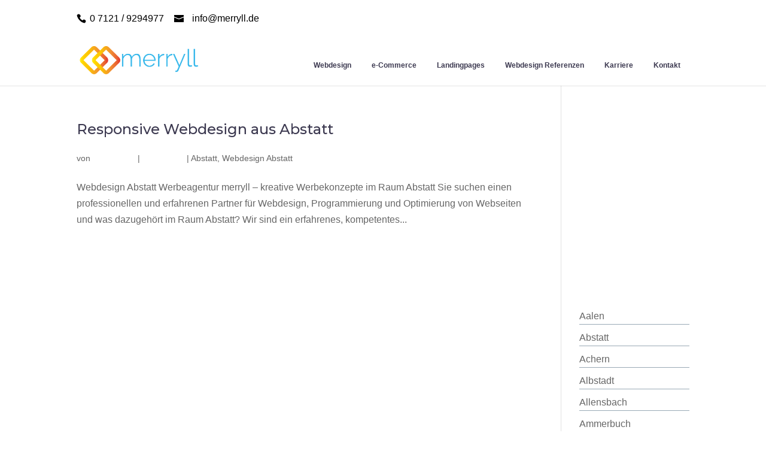

--- FILE ---
content_type: text/html; charset=UTF-8
request_url: https://web-design-websites.de/category/webdesign-abstatt/
body_size: 25385
content:
<!DOCTYPE html>
<html dir="ltr" lang="de-DE"
	prefix="og: https://ogp.me/ns#" >
<head>
	<meta charset="UTF-8" />
	<meta name="google-site-verification" content="1xWNDzfnC9u8TcaEEKvKGL6kJwh6gU2adLHX2dkDpmc" />
<meta http-equiv="X-UA-Compatible" content="IE=edge">
	<link rel="pingback" href="https://web-design-websites.de/xmlrpc.php" />

	<script type="text/javascript">
		document.documentElement.className = 'js';
	</script>

	<script>var et_site_url='https://web-design-websites.de';var et_post_id='0';function et_core_page_resource_fallback(a,b){"undefined"===typeof b&&(b=a.sheet.cssRules&&0===a.sheet.cssRules.length);b&&(a.onerror=null,a.onload=null,a.href?a.href=et_site_url+"/?et_core_page_resource="+a.id+et_post_id:a.src&&(a.src=et_site_url+"/?et_core_page_resource="+a.id+et_post_id))}
</script><title>Webdesign Abstatt - merryll Webdesign</title>

		<!-- All in One SEO 4.2.3.1 -->
		<meta name="robots" content="max-image-preview:large" />
		<link rel="canonical" href="https://web-design-websites.de/category/webdesign-abstatt/" />
		<meta name="generator" content="All in One SEO (AIOSEO) 4.2.3.1 " />
		<script type="application/ld+json" class="aioseo-schema">
			{"@context":"https:\/\/schema.org","@graph":[{"@type":"WebSite","@id":"https:\/\/web-design-websites.de\/#website","url":"https:\/\/web-design-websites.de\/","name":"merryll Webdesign","inLanguage":"de-DE","publisher":{"@id":"https:\/\/web-design-websites.de\/#organization"}},{"@type":"Organization","@id":"https:\/\/web-design-websites.de\/#organization","name":"merryll Webdesign","url":"https:\/\/web-design-websites.de\/"},{"@type":"BreadcrumbList","@id":"https:\/\/web-design-websites.de\/category\/webdesign-abstatt\/#breadcrumblist","itemListElement":[{"@type":"ListItem","@id":"https:\/\/web-design-websites.de\/#listItem","position":1,"item":{"@type":"WebPage","@id":"https:\/\/web-design-websites.de\/","name":"Home","description":"Webdesign Reutlingen , pr\u00e4zise erfolgreich: Gezieltes Marketing, Website erstellen, Webdesign, Online Marketing, SEO Google Partner .","url":"https:\/\/web-design-websites.de\/"},"nextItem":"https:\/\/web-design-websites.de\/category\/webdesign-abstatt\/#listItem"},{"@type":"ListItem","@id":"https:\/\/web-design-websites.de\/category\/webdesign-abstatt\/#listItem","position":2,"item":{"@type":"WebPage","@id":"https:\/\/web-design-websites.de\/category\/webdesign-abstatt\/","name":"Webdesign Abstatt","url":"https:\/\/web-design-websites.de\/category\/webdesign-abstatt\/"},"previousItem":"https:\/\/web-design-websites.de\/#listItem"}]},{"@type":"CollectionPage","@id":"https:\/\/web-design-websites.de\/category\/webdesign-abstatt\/#collectionpage","url":"https:\/\/web-design-websites.de\/category\/webdesign-abstatt\/","name":"Webdesign Abstatt - merryll Webdesign","inLanguage":"de-DE","isPartOf":{"@id":"https:\/\/web-design-websites.de\/#website"},"breadcrumb":{"@id":"https:\/\/web-design-websites.de\/category\/webdesign-abstatt\/#breadcrumblist"}}]}
		</script>
		<!-- All in One SEO -->

<link rel='dns-prefetch' href='//s.w.org' />
<link rel="alternate" type="application/rss+xml" title="merryll Webdesign &raquo; Feed" href="https://web-design-websites.de/feed/" />
<link rel="alternate" type="application/rss+xml" title="merryll Webdesign &raquo; Kommentar-Feed" href="https://web-design-websites.de/comments/feed/" />
<link rel="alternate" type="application/rss+xml" title="merryll Webdesign &raquo; Webdesign Abstatt Kategorie-Feed" href="https://web-design-websites.de/category/webdesign-abstatt/feed/" />
<script type="text/javascript">
window._wpemojiSettings = {"baseUrl":"https:\/\/s.w.org\/images\/core\/emoji\/14.0.0\/72x72\/","ext":".png","svgUrl":"https:\/\/s.w.org\/images\/core\/emoji\/14.0.0\/svg\/","svgExt":".svg","source":{"concatemoji":"https:\/\/web-design-websites.de\/wp-includes\/js\/wp-emoji-release.min.js?ver=6.0.1"}};
/*! This file is auto-generated */
!function(e,a,t){var n,r,o,i=a.createElement("canvas"),p=i.getContext&&i.getContext("2d");function s(e,t){var a=String.fromCharCode,e=(p.clearRect(0,0,i.width,i.height),p.fillText(a.apply(this,e),0,0),i.toDataURL());return p.clearRect(0,0,i.width,i.height),p.fillText(a.apply(this,t),0,0),e===i.toDataURL()}function c(e){var t=a.createElement("script");t.src=e,t.defer=t.type="text/javascript",a.getElementsByTagName("head")[0].appendChild(t)}for(o=Array("flag","emoji"),t.supports={everything:!0,everythingExceptFlag:!0},r=0;r<o.length;r++)t.supports[o[r]]=function(e){if(!p||!p.fillText)return!1;switch(p.textBaseline="top",p.font="600 32px Arial",e){case"flag":return s([127987,65039,8205,9895,65039],[127987,65039,8203,9895,65039])?!1:!s([55356,56826,55356,56819],[55356,56826,8203,55356,56819])&&!s([55356,57332,56128,56423,56128,56418,56128,56421,56128,56430,56128,56423,56128,56447],[55356,57332,8203,56128,56423,8203,56128,56418,8203,56128,56421,8203,56128,56430,8203,56128,56423,8203,56128,56447]);case"emoji":return!s([129777,127995,8205,129778,127999],[129777,127995,8203,129778,127999])}return!1}(o[r]),t.supports.everything=t.supports.everything&&t.supports[o[r]],"flag"!==o[r]&&(t.supports.everythingExceptFlag=t.supports.everythingExceptFlag&&t.supports[o[r]]);t.supports.everythingExceptFlag=t.supports.everythingExceptFlag&&!t.supports.flag,t.DOMReady=!1,t.readyCallback=function(){t.DOMReady=!0},t.supports.everything||(n=function(){t.readyCallback()},a.addEventListener?(a.addEventListener("DOMContentLoaded",n,!1),e.addEventListener("load",n,!1)):(e.attachEvent("onload",n),a.attachEvent("onreadystatechange",function(){"complete"===a.readyState&&t.readyCallback()})),(e=t.source||{}).concatemoji?c(e.concatemoji):e.wpemoji&&e.twemoji&&(c(e.twemoji),c(e.wpemoji)))}(window,document,window._wpemojiSettings);
</script>
<meta content="Divi Child Theme v.1.0" name="generator"/><style type="text/css">
img.wp-smiley,
img.emoji {
	display: inline !important;
	border: none !important;
	box-shadow: none !important;
	height: 1em !important;
	width: 1em !important;
	margin: 0 0.07em !important;
	vertical-align: -0.1em !important;
	background: none !important;
	padding: 0 !important;
}
</style>
	<link rel='stylesheet' id='wp-block-library-css'  href='https://web-design-websites.de/wp-includes/css/dist/block-library/style.min.css?ver=6.0.1' type='text/css' media='all' />
<style id='global-styles-inline-css' type='text/css'>
body{--wp--preset--color--black: #000000;--wp--preset--color--cyan-bluish-gray: #abb8c3;--wp--preset--color--white: #ffffff;--wp--preset--color--pale-pink: #f78da7;--wp--preset--color--vivid-red: #cf2e2e;--wp--preset--color--luminous-vivid-orange: #ff6900;--wp--preset--color--luminous-vivid-amber: #fcb900;--wp--preset--color--light-green-cyan: #7bdcb5;--wp--preset--color--vivid-green-cyan: #00d084;--wp--preset--color--pale-cyan-blue: #8ed1fc;--wp--preset--color--vivid-cyan-blue: #0693e3;--wp--preset--color--vivid-purple: #9b51e0;--wp--preset--gradient--vivid-cyan-blue-to-vivid-purple: linear-gradient(135deg,rgba(6,147,227,1) 0%,rgb(155,81,224) 100%);--wp--preset--gradient--light-green-cyan-to-vivid-green-cyan: linear-gradient(135deg,rgb(122,220,180) 0%,rgb(0,208,130) 100%);--wp--preset--gradient--luminous-vivid-amber-to-luminous-vivid-orange: linear-gradient(135deg,rgba(252,185,0,1) 0%,rgba(255,105,0,1) 100%);--wp--preset--gradient--luminous-vivid-orange-to-vivid-red: linear-gradient(135deg,rgba(255,105,0,1) 0%,rgb(207,46,46) 100%);--wp--preset--gradient--very-light-gray-to-cyan-bluish-gray: linear-gradient(135deg,rgb(238,238,238) 0%,rgb(169,184,195) 100%);--wp--preset--gradient--cool-to-warm-spectrum: linear-gradient(135deg,rgb(74,234,220) 0%,rgb(151,120,209) 20%,rgb(207,42,186) 40%,rgb(238,44,130) 60%,rgb(251,105,98) 80%,rgb(254,248,76) 100%);--wp--preset--gradient--blush-light-purple: linear-gradient(135deg,rgb(255,206,236) 0%,rgb(152,150,240) 100%);--wp--preset--gradient--blush-bordeaux: linear-gradient(135deg,rgb(254,205,165) 0%,rgb(254,45,45) 50%,rgb(107,0,62) 100%);--wp--preset--gradient--luminous-dusk: linear-gradient(135deg,rgb(255,203,112) 0%,rgb(199,81,192) 50%,rgb(65,88,208) 100%);--wp--preset--gradient--pale-ocean: linear-gradient(135deg,rgb(255,245,203) 0%,rgb(182,227,212) 50%,rgb(51,167,181) 100%);--wp--preset--gradient--electric-grass: linear-gradient(135deg,rgb(202,248,128) 0%,rgb(113,206,126) 100%);--wp--preset--gradient--midnight: linear-gradient(135deg,rgb(2,3,129) 0%,rgb(40,116,252) 100%);--wp--preset--duotone--dark-grayscale: url('#wp-duotone-dark-grayscale');--wp--preset--duotone--grayscale: url('#wp-duotone-grayscale');--wp--preset--duotone--purple-yellow: url('#wp-duotone-purple-yellow');--wp--preset--duotone--blue-red: url('#wp-duotone-blue-red');--wp--preset--duotone--midnight: url('#wp-duotone-midnight');--wp--preset--duotone--magenta-yellow: url('#wp-duotone-magenta-yellow');--wp--preset--duotone--purple-green: url('#wp-duotone-purple-green');--wp--preset--duotone--blue-orange: url('#wp-duotone-blue-orange');--wp--preset--font-size--small: 13px;--wp--preset--font-size--medium: 20px;--wp--preset--font-size--large: 36px;--wp--preset--font-size--x-large: 42px;}.has-black-color{color: var(--wp--preset--color--black) !important;}.has-cyan-bluish-gray-color{color: var(--wp--preset--color--cyan-bluish-gray) !important;}.has-white-color{color: var(--wp--preset--color--white) !important;}.has-pale-pink-color{color: var(--wp--preset--color--pale-pink) !important;}.has-vivid-red-color{color: var(--wp--preset--color--vivid-red) !important;}.has-luminous-vivid-orange-color{color: var(--wp--preset--color--luminous-vivid-orange) !important;}.has-luminous-vivid-amber-color{color: var(--wp--preset--color--luminous-vivid-amber) !important;}.has-light-green-cyan-color{color: var(--wp--preset--color--light-green-cyan) !important;}.has-vivid-green-cyan-color{color: var(--wp--preset--color--vivid-green-cyan) !important;}.has-pale-cyan-blue-color{color: var(--wp--preset--color--pale-cyan-blue) !important;}.has-vivid-cyan-blue-color{color: var(--wp--preset--color--vivid-cyan-blue) !important;}.has-vivid-purple-color{color: var(--wp--preset--color--vivid-purple) !important;}.has-black-background-color{background-color: var(--wp--preset--color--black) !important;}.has-cyan-bluish-gray-background-color{background-color: var(--wp--preset--color--cyan-bluish-gray) !important;}.has-white-background-color{background-color: var(--wp--preset--color--white) !important;}.has-pale-pink-background-color{background-color: var(--wp--preset--color--pale-pink) !important;}.has-vivid-red-background-color{background-color: var(--wp--preset--color--vivid-red) !important;}.has-luminous-vivid-orange-background-color{background-color: var(--wp--preset--color--luminous-vivid-orange) !important;}.has-luminous-vivid-amber-background-color{background-color: var(--wp--preset--color--luminous-vivid-amber) !important;}.has-light-green-cyan-background-color{background-color: var(--wp--preset--color--light-green-cyan) !important;}.has-vivid-green-cyan-background-color{background-color: var(--wp--preset--color--vivid-green-cyan) !important;}.has-pale-cyan-blue-background-color{background-color: var(--wp--preset--color--pale-cyan-blue) !important;}.has-vivid-cyan-blue-background-color{background-color: var(--wp--preset--color--vivid-cyan-blue) !important;}.has-vivid-purple-background-color{background-color: var(--wp--preset--color--vivid-purple) !important;}.has-black-border-color{border-color: var(--wp--preset--color--black) !important;}.has-cyan-bluish-gray-border-color{border-color: var(--wp--preset--color--cyan-bluish-gray) !important;}.has-white-border-color{border-color: var(--wp--preset--color--white) !important;}.has-pale-pink-border-color{border-color: var(--wp--preset--color--pale-pink) !important;}.has-vivid-red-border-color{border-color: var(--wp--preset--color--vivid-red) !important;}.has-luminous-vivid-orange-border-color{border-color: var(--wp--preset--color--luminous-vivid-orange) !important;}.has-luminous-vivid-amber-border-color{border-color: var(--wp--preset--color--luminous-vivid-amber) !important;}.has-light-green-cyan-border-color{border-color: var(--wp--preset--color--light-green-cyan) !important;}.has-vivid-green-cyan-border-color{border-color: var(--wp--preset--color--vivid-green-cyan) !important;}.has-pale-cyan-blue-border-color{border-color: var(--wp--preset--color--pale-cyan-blue) !important;}.has-vivid-cyan-blue-border-color{border-color: var(--wp--preset--color--vivid-cyan-blue) !important;}.has-vivid-purple-border-color{border-color: var(--wp--preset--color--vivid-purple) !important;}.has-vivid-cyan-blue-to-vivid-purple-gradient-background{background: var(--wp--preset--gradient--vivid-cyan-blue-to-vivid-purple) !important;}.has-light-green-cyan-to-vivid-green-cyan-gradient-background{background: var(--wp--preset--gradient--light-green-cyan-to-vivid-green-cyan) !important;}.has-luminous-vivid-amber-to-luminous-vivid-orange-gradient-background{background: var(--wp--preset--gradient--luminous-vivid-amber-to-luminous-vivid-orange) !important;}.has-luminous-vivid-orange-to-vivid-red-gradient-background{background: var(--wp--preset--gradient--luminous-vivid-orange-to-vivid-red) !important;}.has-very-light-gray-to-cyan-bluish-gray-gradient-background{background: var(--wp--preset--gradient--very-light-gray-to-cyan-bluish-gray) !important;}.has-cool-to-warm-spectrum-gradient-background{background: var(--wp--preset--gradient--cool-to-warm-spectrum) !important;}.has-blush-light-purple-gradient-background{background: var(--wp--preset--gradient--blush-light-purple) !important;}.has-blush-bordeaux-gradient-background{background: var(--wp--preset--gradient--blush-bordeaux) !important;}.has-luminous-dusk-gradient-background{background: var(--wp--preset--gradient--luminous-dusk) !important;}.has-pale-ocean-gradient-background{background: var(--wp--preset--gradient--pale-ocean) !important;}.has-electric-grass-gradient-background{background: var(--wp--preset--gradient--electric-grass) !important;}.has-midnight-gradient-background{background: var(--wp--preset--gradient--midnight) !important;}.has-small-font-size{font-size: var(--wp--preset--font-size--small) !important;}.has-medium-font-size{font-size: var(--wp--preset--font-size--medium) !important;}.has-large-font-size{font-size: var(--wp--preset--font-size--large) !important;}.has-x-large-font-size{font-size: var(--wp--preset--font-size--x-large) !important;}
</style>
<link rel='stylesheet' id='contact-form-7-css'  href='https://web-design-websites.de/wp-content/plugins/contact-form-7/includes/css/styles.css?ver=5.6.1' type='text/css' media='all' />
<link rel='stylesheet' id='ctf_styles-css'  href='https://web-design-websites.de/wp-content/plugins/custom-twitter-feeds/css/ctf-styles.min.css?ver=2.0.2' type='text/css' media='all' />
<link rel='stylesheet' id='parent-style-css'  href='https://web-design-websites.de/wp-content/themes/Divi/style.css?ver=6.0.1' type='text/css' media='all' />
<link rel='stylesheet' id='divi-style-css'  href='https://web-design-websites.de/wp-content/themes/Divi-child/style.css?ver=3.26.3' type='text/css' media='all' />
<link rel='stylesheet' id='dashicons-css'  href='https://web-design-websites.de/wp-includes/css/dashicons.min.css?ver=6.0.1' type='text/css' media='all' />
<script type='text/javascript' src='https://web-design-websites.de/wp-includes/js/jquery/jquery.min.js?ver=3.6.0' id='jquery-core-js'></script>
<script type='text/javascript' src='https://web-design-websites.de/wp-includes/js/jquery/jquery-migrate.min.js?ver=3.3.2' id='jquery-migrate-js'></script>
<link rel="https://api.w.org/" href="https://web-design-websites.de/wp-json/" /><link rel="alternate" type="application/json" href="https://web-design-websites.de/wp-json/wp/v2/categories/1424" /><link rel="EditURI" type="application/rsd+xml" title="RSD" href="https://web-design-websites.de/xmlrpc.php?rsd" />
<link rel="wlwmanifest" type="application/wlwmanifest+xml" href="https://web-design-websites.de/wp-includes/wlwmanifest.xml" /> 
<meta name="generator" content="WordPress 6.0.1" />
<!-- start Simple Custom CSS and JS -->
<link rel="stylesheet" href="https://use.fontawesome.com/releases/v5.3.1/css/all.css" ><!-- end Simple Custom CSS and JS -->
<!-- start Simple Custom CSS and JS -->
<script type="text/javascript">
	(function($){
		$(document).ready(function() {
			$('#top-menu li.current-menu-item').first().addClass('current-item');
			$('#top-menu li').removeClass('current-menu-item');
			$('#top-menu li a').click(function() {
				$('#top-menu li').removeClass('current-item');
				$(this).parent().addClass('current-item');
			});
		});
	})(jQuery);
</script>
<!-- end Simple Custom CSS and JS -->
<!-- start Simple Custom CSS and JS -->
<style type="text/css">
#et_search_icon:hover {
  	color:#00af50;
}

#top-menu {
  	margin-top:-5px!important;
    margin-bottom: 20px!important;
}

#top-menu li {
    margin: 0!important;
    padding: 0!important;
}

#top-menu li a {
    color: #3c3950;
    font-size: 14px;
    padding: 7px 15px!important;
    font-weight: bold;
}

#top-menu li.current-item a {
    border: 2px solid #3c3950!important;
}

#top-menu li a:hover {
    opacity: 1!important;
    color: #00af50;
}

.et_pb_equal_columns > .et_pb_column {
    margin-bottom: auto;
    margin-top: auto;
}



/******************************************/

#sec1 .et_pb_fullwidth_header {
    padding:100px 0;
}

#sec1 h1.et_pb_module_header {
    font-size: 32px;
    font-weight: bold;
    line-height: 1.25;
}

#sec2 .col1 div.et_pb_text_inner h2 {
    font-size: 24px;
    font-weight: bold;
    line-height: 1.35;
    margin-top: 0px;
    margin-bottom: 20px;
}

#sec2 .col1 div.et_pb_text_inner h3 {
    font-size: 21px;
    font-weight: bold;
    line-height: 1.3;
    margin-top: 20px;
}

#sec2 .col1 div.et_pb_text_inner h5 {
    font-weight: bold;
    margin-top: 20px;
}

div.et_pb_text_inner p a {
    color: #00af50;
}

div.et_pb_text_inner li {
    margin-left: 20px;
}

#sec2 .col2 .bx1 {
    border: 2px solid #00af50;
    padding: 25px;
}

#sec2 .col2 .bx1 p {
    line-height: 1.5;
}


#sec2 .col2 .bx1 a.et_pb_button{
    background:#00af50;
    border-color:#00af50;
    color:#fff;
    display:block;
    text-align:center;
}

#sec3 .rw {
    padding: 50px 0;
}

#sec3 .col1 p {
    color: #fff;
    font-size: 18px;
}

#sec3 .col2 p a{
    color: #fff;
    font-size: 18px;
    font-weight:bold;
}

#sec3 .col2 p a:hover{
    text-decoration:underline;
}


#et-info-phone1:before {
    font-family: ETmodules!important;
    font-weight: 400;
    position: relative;
    top: 2px;
    margin-right: 2px;
    content: "\e090";
    color:#fff;
}

#et-info-email1:before {
    font-family: ETmodules!important;
    font-weight: 400;
    position: relative;
    top: 5px !important;
    margin-right: 5px;
    content: "\e076";
    color:#fff;
}


#sec4 h3 {
    color:#00af50;
    font-weight:bold;
    font-size:24px;
    margin-bottom:20px;
    line-height:1.25;
}

#sec4 h4 {
    color:#00af50;
    font-weight:bold;
    font-size:20px;
    margin-bottom:20px;
    line-height:1.25;
}

#sec6 h3 {
    color:#00af50;
    font-weight:bold;
    font-size:24px;
    margin-bottom:20px;
    line-height:1.25;
}

#sec6 h4 {
    color:#00af50;
    font-weight:bold;
    font-size:20px;
    margin-bottom:20px;
    line-height:1.25;
}

#sec7 .header-content {
    width: 100%;
    max-width: 100%;
}

#sec7 h1 {
    font-size:50px;
    font-weight:200;
    line-height:1.25;
}

#sec7 p {
    font-size:20px;
    font-weight:200;
    line-height:1.75;
}

#sec7 h4 {
    margin-top:30px;
    font-size:24px;
    font-weight:200;
    line-height:1.3;
}

#sec7 h4 a{
    color:#00af50;
    font-weight:bold;
}

#sec7 h4 a:hover{
    text-decoration:underline;
}

#sec8 h3 {
    color:#00af50;
    font-weight:bold;
    font-size:24px;
    margin-bottom:20px;
    line-height:1.25;
}

#sec9 .icn h4{
    font-size:20px;
    font-weight:200;
}
#sec9 .icn p{
    line-height:1.5;
    font-size:14px;
}

#sec9 .icn p a{
    color:#666;
}

#sec9 .icn .et-pb-icon {
    color:#fff;
    font-size:20px;
    background:#00d4aa;
    padding:20px;
    border-radius:3px;
}
#sec9 .icn.phone .et-pb-icon {
    background:#00bcd4;
}
#sec9 .icn.kont .et-pb-icon {
    background:#3f70ca;
}

#sec9 .icn.off .et-pb-icon {
    background:#ada014;
}

#sec9 span.et_pb_contact_field_options_title {
    display: none;
}

#sec9 .et_pb_contact p input, #sec9 .et_pb_contact p textarea {
    background: #fff;
}

#sec9 .et_contact_bottom_container {
    float: none;
    text-align: center;
    display: block;
}

#sec9 .et_pb_contact_submit {
    display: block;
    margin-left: 3%;
    width: 97%;
    background: #00af50;
    color: #fff;
    border-color: #00af50;
}

#main-footer {
    background: #212331;
    color: #99a9b5;
}

#main-footer .container {
    width: 90%;
    max-width: 1200px;
}

#main-footer h4.title {
    color: #fff;
    font-weight: bold;
  	margin-bottom:10px;
}

#main-footer div.textwidget p, #main-footer div.textwidget p a, #main-footer div.textwidget li a {
    color: #99a9b5;
}

#main-footer div.textwidget p a:hover, #main-footer div.textwidget li a:hover {
    color: #00af50;
}

#main-footer div.textwidget li {
    line-height: 1.25;
    border-bottom: 1px solid #393d50;
    padding: 5px 0 15px;
    font-size: 14px;
}

#main-footer div.textwidget li:last-child {
    border-bottom: 0px solid #393d50;
}

#main-footer div.textwidget li:before {
    display: none;
}

#main-footer div.textwidget hr {
    border-color: #393d50;
    margin-bottom: 50px;
    margin-top: 35px;
}

#main-footer div.textwidget .fr {
    text-align: right;
    float: right;
    margin-right: 12px;
}

#custom_html-3 span.et_pb_contact_field_options_title {
    display: none;
}

#custom_html-3 .et_pb_contact p input, #custom_html-3 .et_pb_contact p textarea {
    background: rgba(255,255,255,.1);
    padding: 7.5px 10px;
}

#custom_html-3 .et_contact_bottom_container {
    float: none;
    text-align: center;
    display: block;
    margin: 10px 0;
}

#custom_html-3 .et_pb_contact_submit {
    display: block;
    margin-left: 3%;
    width: 97%;
    background: #00af50;
    color: #fff;
    border-color: #00af50;
}

#custom_html-3 span.et_pb_contact_field_checkbox label {
    margin-top:-10px;
    font-size: 12px;
    line-height: 1.35;
}

#custom_html-3 span.et_pb_contact_field_checkbox label i {
    width: 10px;
    height: 10px;
}

#custom_html-3 p.aa {
    font-size: 9px;
    line-height: 1.4;
}

#footer-bottom {
    background-color: #181828;
}

#footer-bottom .et-social-facebook a.icon {
    color:#4e64b5;
}

#footer-bottom .et-social-google-plus a.icon {
    color:#f44336;
}


@media screen and (max-width: 1921px) and (min-width: 1600px) {
  #sec1 .et_pb_fullwidth_header {    
    padding: 150px 0;
  }
}


#footer-bottom {

    background-color: #000;

}


#menu-footer-ort a {

    font-family: 'Montserrat',Helvetica,Arial,Lucida,sans-serif !important;
    color: #99a9b5!important;
    font-size: 14px !important;

}





 .footer-widget li::before {

    border-color: #99a9b5 !important;

}
</style>
<!-- end Simple Custom CSS and JS -->
<meta name="viewport" content="width=device-width, initial-scale=1.0, maximum-scale=1.0, user-scalable=0" /><style id="sccss">/* Enter Your Custom CSS Here */


#sec3 .col2 p a {

    color: #fff !important;
    font-size: 30px !important;
    font-weight: 500 
	

}


#sec3 .col2 p a:hover {

    color: #fff !important;
    font-size: 30px !important;
    font-weight: 500 !important;
	text-decoration: none !important;

}


#main-footer {

    background-color: #fff !important;

}

	#main-footer div.textwidget p, #main-footer div.textwidget p a, #main-footer div.textwidget li a {

    color: #666 !important;

}

#main-footer .footer-widget li::before {

    border-color: #666 !important;

}


div.et_pb_text_inner p a {

    color: #2ea3f2 !important;

}


.um {
	
	color:#fff !important;
}


.widgettitle , .searchform , .et_pb_widget widget_meta ,  #meta-2{

  visibility:hidden !important;

}


.SandboxRoot.env-bp-970 .timeline-Tweet-text , .tw{

    color: #666 !important;
    font-family: sans-serif !important;
    font-size: 16px !important;
    font-weight: 500 !important;
    -moz-osx-font-smoothing: grayscale !important;
    line-height: 1.7em !important;


}


.author ,  .vcard  , .published {
  
visibility:hidden !important;
  
}


.wpforms-form textarea {
	
	width:70% !important;
}

.cookie-bar-block #catapult-cookie-bar h3 {

   color:#fff !important;

}


body {

    color: #666;
    font-family: sans-serif !important;
    font-size: 16px;
    font-weight: 500;
    -moz-osx-font-smoothing: grayscale;
    line-height: 1.7em;

}

.et-search-form, .et_mobile_menu, .nav li ul, blockquote {

    border-color: #d7d5d5 !important;

}

#main-footer .title {
    color: #666 !important;
    font-weight: bold !important;
    margin-top: 100px !important;
    font-size: 13px !important;
}


.h3block {
	
	 height: 580px !important;
	display:inline-block !important;
	
}


.h5block {
	
	 height: 620px !important;
	display:inline-block !important;
	
}

.h7block {
	
	 height: 720px !important;
	display:inline-block !important;
	
}



#et-info-email::before {

    margin-right: 14px;
    content: "\e076";
    vertical-align: bottom !important;

}


.et_pb_gutters3.et_pb_footer_columns4 .footer-widget .fwidget {

    margin-bottom: 10.347% !important;

}




 .footer-widget li::before , .nav li ul {

    border-color: #666 !important;

}


.et_pb_widget ul li {

    margin-bottom: .5em;
    border-bottom: 1px solid #99a9b5 !important;

}



#main-footer div.textwidget p {

    padding-bottom: 0em !important;

}


#top-header {

    background-color: #fff;
    padding: 7px 0;
	font-size: 18px !important;

}

#et-info a {

    color: #000 !important;
    font-size: 16px;
    font-weight: 300;

}


#et-info {

    text-align: right;
    color: #000 !important;
    line-height: 1;
    font-size: 16px;
    font-weight: 300;

}

h1, h2, h3, h4, h5, h6 {

    padding-bottom: 20px;
    color: #3c3950 !important;
    font-weight: 500;
    line-height: 1.3em;
  text-transform: normal ;
  font-size: 24px !important;

}


 div.cc , div.cc a {

    padding-bottom: 20px;
    color: #3c3950 !important;
    font-weight: 500;
    line-height: 1em;
  text-transform: normal ;
  font-size: 28px !important;
	 text-align:right !important;

}

div.ccc , div.ccc a {

    padding-bottom: 20px;
    color: #3c3950 !important;
    font-weight: 500;
    line-height: 1em;
  text-transform: normal ;
  font-size: 28px !important;
	 text-align:left !important;

}


div.cccc , div.cccc a {

    padding-bottom: 20px;
    color: #3c3950 !important;
    font-weight: 500;
    line-height: 1em;
  text-transform: normal ;
  font-size: 18px !important;
	 text-align:left !important;

}

	.Kostenlose {
		
		 padding: 70px !important;
	}


h1 {

    padding-bottom: 10px;
  color: #ed7733 !important;
    font-weight: 500;
    line-height: 1em;
  text-transform: normal ;
  font-size: 44px !important;

}

#footer-widgets .footer-widget a, #footer-widgets .footer-widget li a, #footer-widgets .footer-widget li a:hover {

    color: #666 !important;

}


/* subheading font size */

.et_pb_fullwidth_header_subhead {

    display: block;
    font-size: 32px;
    font-weight: bold;

}

/* end subheading font size */

#sec2 .col1 div.et_pb_text_inner h2 {

    font-size: 24px;
    font-weight: bold;
    line-height: 1.35;
    margin-top: 0px;
    margin-bottom: 0px !important;

}


.h2tag {
  font-size: 24px;
  margin-bottom: 20px;
  font-weight: bold;
  color: #00af50;
  margin-bottom: 80px !important;
} 



.select_page {
visibility: hidden !important;
  
} 

.et_header_style_centered #main-header .mobile_nav {

background-color: #fff !important;

}



@media only screen and (max-width: 600px) {
  
  h1.et_pb_module_header {
	font-size: 20px !important;

}
  
.et_pb_fullwidth_header_subhead {
  
 font-size: 20px !important;
  }
  
 .et_pb_header_content_wrapper h1 {
  
   font-size: 24px !important;
   font-weight:bold !important;
  }
	
 h3, h4, h5, h6 {

    padding-bottom: 20px;
    color: #3c3950 !important;
    font-weight: 500;
    line-height: 1em;
    text-transform: normal;
    font-size: 24px !important;
    padding-top: 20px;

}
	
	#main-footer h4.title {

    color: #666 !important;
    font-weight: normal;
    margin-top: 10px !important;
	font-size:13px !important;

}
	
	
	#main-footer #nav_menu-2 h4.title {

    color: #666 !important;
    font-weight: bold;
    margin-top: 0px !important;
    font-size: 13px !important;

}
	
	.footer-widget img {

    max-width: 60% !important;
    height: auto;

}
	
	div.cc , div.cc a {

    padding-bottom: 20px;
    color: #3c3950 !important;
    font-weight: 500;
    line-height: 1em;
  text-transform: normal ;
  font-size: 20px !important;
		 text-align:left !important;
	

}
	
		div.ccc , div.ccc a {

    padding-bottom: 20px;
    color: #3c3950 !important;
    font-weight: 500;
    line-height: 1em;
  text-transform: normal ;
  font-size: 20px !important;
			 text-align:left !important;
	

}
	
	#sec3 .col2 p a {

    color: #fff !important;
    font-size: 21px !important;
    font-weight: 500 
	

}


#sec3 .col2 p a:hover {

    color: #fff !important;
    font-size: 21px !important;
    font-weight: 500 !important;
	text-decoration: none !important;

}
	
	.Kostenlose {
		
		 padding: 10px !important;
	}
  
}



/* Enter Your Custom CSS Here */

</style><link rel="stylesheet" id="et-divi-customizer-global-cached-inline-styles" href="https://web-design-websites.de/wp-content/cache/et/global/et-divi-customizer-global-1768587656209.min.css" onerror="et_core_page_resource_fallback(this, true)" onload="et_core_page_resource_fallback(this)" />	
<!-- Global site tag (gtag.js) - Google Analytics -->
<script async src="https://www.googletagmanager.com/gtag/js?id=UA-144575744-5"></script>
<script>
  window.dataLayer = window.dataLayer || [];
  function gtag(){dataLayer.push(arguments);}
  gtag('js', new Date());

  gtag('config', 'UA-144575744-5');
</script>


	
</head>
<body class="archive category category-webdesign-abstatt category-1424 et_pb_button_helper_class et_fixed_nav et_show_nav et_cover_background et_secondary_nav_enabled et_pb_gutter osx et_pb_gutters3 et_primary_nav_dropdown_animation_fade et_secondary_nav_dropdown_animation_fade et_pb_footer_columns4 et_header_style_left et_pb_pagebuilder_layout et_smooth_scroll et_right_sidebar et_divi_theme et-db et_minified_js et_minified_css">
	<div id="page-container">

					<div id="top-header">
			<div class="container clearfix">

			
				<div id="et-info">
									<span id="et-info-phone"> <a href="tel:071219294977">0 7121 / 9294977</a></span>
				
									<a href="mailto:info@merryll.de"><span id="et-info-email">info@merryll.de</span></a>
				
								</div> <!-- #et-info -->

			
				<div id="et-secondary-menu">
								</div> <!-- #et-secondary-menu -->

			</div> <!-- .container -->
		</div> <!-- #top-header -->
		
	
			<header id="main-header" data-height-onload="84">
			<div class="container clearfix et_menu_container">
							<div class="logo_container">
					<span class="logo_helper"></span>
					<a href="https://web-design-websites.de/">
						<img src="https://web-design-websites.de/wp-content/uploads/2019/05/logo.png" alt="merryll Webdesign" id="logo" data-height-percentage="62" />
					</a>
				</div>
							<div id="et-top-navigation" data-height="84" data-fixed-height="30">
											<nav id="top-menu-nav">
						<ul id="top-menu" class="nav"><li id="menu-item-20" class="menu-item menu-item-type-custom menu-item-object-custom menu-item-20"><a href="https://merryll.de/">Webdesign</a></li>
<li id="menu-item-785" class="menu-item menu-item-type-custom menu-item-object-custom menu-item-785"><a href="https://merryll.de/e-commerce-webseite/">e-Commerce</a></li>
<li id="menu-item-21" class="menu-item menu-item-type-custom menu-item-object-custom menu-item-21"><a href="https://merryll.de/landingpage/">Landingpages</a></li>
<li id="menu-item-27" class="menu-item menu-item-type-custom menu-item-object-custom menu-item-27"><a href="https://merryll.de/webdesign-referenzen/">Webdesign Referenzen</a></li>
<li id="menu-item-3278" class="menu-item menu-item-type-custom menu-item-object-custom menu-item-3278"><a href="https://merryll.de/karriere/">Karriere</a></li>
<li id="menu-item-28" class="menu-item menu-item-type-custom menu-item-object-custom menu-item-28"><a href="https://merryll.de/kontakt/">Kontakt</a></li>
</ul>						</nav>
					
					
					
					
					<div id="et_mobile_nav_menu">
				<div class="mobile_nav closed">
					<span class="select_page">Seite wählen</span>
					<span class="mobile_menu_bar mobile_menu_bar_toggle"></span>
				</div>
			</div>				</div> <!-- #et-top-navigation -->
			</div> <!-- .container -->
			<div class="et_search_outer">
				<div class="container et_search_form_container">
					<form role="search" method="get" class="et-search-form" action="https://web-design-websites.de/">
					<input type="search" class="et-search-field" placeholder="Suchen &hellip;" value="" name="s" title="Suchen nach:" />					</form>
					<span class="et_close_search_field"></span>
				</div>
			</div>
		</header> <!-- #main-header -->
			<div id="et-main-area">
	
<div id="main-content">
	<div class="container">
		<div id="content-area" class="clearfix">
			<div id="left-area">
		
					<article id="post-2124" class="et_pb_post post-2124 page type-page status-publish hentry category-abstatt category-webdesign-abstatt tag-abstatt tag-webdesign-abstatt">

				
															<h2 class="entry-title"><a href="https://web-design-websites.de/abstatt/">Responsive Webdesign aus Abstatt</a></h2>
					
					<p class="post-meta"> von <span class="author vcard"><a href="https://web-design-websites.de/author/xpht678ghjsw34nbftwwsxyaqsdm6767z/" title="Beiträge von Webdesign" rel="author">Webdesign</a></span> | <span class="published">Jul 9, 2019</span> | <a href="https://web-design-websites.de/category/abstatt/" rel="category tag">Abstatt</a>, <a href="https://web-design-websites.de/category/webdesign-abstatt/" rel="category tag">Webdesign Abstatt</a></p>Webdesign Abstatt Werbeagentur merryll – kreative Werbekonzepte im Raum Abstatt Sie suchen einen professionellen und erfahrenen Partner für Webdesign, Programmierung und Optimierung von Webseiten und was dazugehört im Raum Abstatt? Wir sind ein erfahrenes, kompetentes...				
					</article> <!-- .et_pb_post -->
			<div class="pagination clearfix">
	<div class="alignleft"></div>
	<div class="alignright"></div>
</div>			</div> <!-- #left-area -->

				<div id="sidebar">
		<div id="search-2" class="et_pb_widget widget_search"><form role="search" method="get" id="searchform" class="searchform" action="https://web-design-websites.de/">
				<div>
					<label class="screen-reader-text" for="s">Suche nach:</label>
					<input type="text" value="" name="s" id="s" />
					<input type="submit" id="searchsubmit" value="Suche" />
				</div>
			</form></div> <!-- end .et_pb_widget --><div id="recent-comments-2" class="et_pb_widget widget_recent_comments"><h4 class="widgettitle">Neueste Kommentare</h4><ul id="recentcomments"></ul></div> <!-- end .et_pb_widget --><div id="archives-2" class="et_pb_widget widget_archive"><h4 class="widgettitle">Archive</h4>
			<ul>
							</ul>

			</div> <!-- end .et_pb_widget --><div id="categories-2" class="et_pb_widget widget_categories"><h4 class="widgettitle">Kategorien</h4>
			<ul>
					<li class="cat-item cat-item-1358"><a href="https://web-design-websites.de/category/aalen/">Aalen</a>
</li>
	<li class="cat-item cat-item-373"><a href="https://web-design-websites.de/category/abstatt/">Abstatt</a>
</li>
	<li class="cat-item cat-item-1270"><a href="https://web-design-websites.de/category/achern/">Achern</a>
</li>
	<li class="cat-item cat-item-848"><a href="https://web-design-websites.de/category/albstadt/">Albstadt</a>
</li>
	<li class="cat-item cat-item-1114"><a href="https://web-design-websites.de/category/allensbach/">Allensbach</a>
</li>
	<li class="cat-item cat-item-948"><a href="https://web-design-websites.de/category/ammerbuch/">Ammerbuch</a>
</li>
	<li class="cat-item cat-item-1342"><a href="https://web-design-websites.de/category/appenweier/">Appenweier</a>
</li>
	<li class="cat-item cat-item-349"><a href="https://web-design-websites.de/category/aspach/">Aspach</a>
</li>
	<li class="cat-item cat-item-341"><a href="https://web-design-websites.de/category/backnang/">Backnang</a>
</li>
	<li class="cat-item cat-item-679"><a href="https://web-design-websites.de/category/bad-cannstatt/">Bad Cannstatt</a>
</li>
	<li class="cat-item cat-item-784"><a href="https://web-design-websites.de/category/bad-ditzenbach/">Bad Ditzenbach</a>
</li>
	<li class="cat-item cat-item-147"><a href="https://web-design-websites.de/category/bad-friedrichshall/">Bad Friedrichshall</a>
</li>
	<li class="cat-item cat-item-220"><a href="https://web-design-websites.de/category/bad-mergentheim/">Bad Mergentheim</a>
</li>
	<li class="cat-item cat-item-1290"><a href="https://web-design-websites.de/category/bad-peterstal-griesbach/">Bad Peterstal-Griesbach</a>
</li>
	<li class="cat-item cat-item-493"><a href="https://web-design-websites.de/category/bad-schonborn/">Bad Schönborn</a>
</li>
	<li class="cat-item cat-item-1394"><a href="https://web-design-websites.de/category/bad-uberkingen/">Bad Überkingen</a>
</li>
	<li class="cat-item cat-item-796"><a href="https://web-design-websites.de/category/bad-urach/">Bad Urach</a>
</li>
	<li class="cat-item cat-item-573"><a href="https://web-design-websites.de/category/bad-wimpfen/">Bad Wimpfen</a>
</li>
	<li class="cat-item cat-item-1230"><a href="https://web-design-websites.de/category/baden-baden/">Baden-Baden</a>
</li>
	<li class="cat-item cat-item-1250"><a href="https://web-design-websites.de/category/baiersbronn/">Baiersbronn</a>
</li>
	<li class="cat-item cat-item-844"><a href="https://web-design-websites.de/category/balingen/">Balingen</a>
</li>
	<li class="cat-item cat-item-377"><a href="https://web-design-websites.de/category/beilstein/">Beilstein</a>
</li>
	<li class="cat-item cat-item-649"><a href="https://web-design-websites.de/category/bempflingen/">Bempflingen</a>
</li>
	<li class="cat-item cat-item-533"><a href="https://web-design-websites.de/category/bensheim/">Bensheim</a>
</li>
	<li class="cat-item cat-item-736"><a href="https://web-design-websites.de/category/beuren/">Beuren</a>
</li>
	<li class="cat-item cat-item-389"><a href="https://web-design-websites.de/category/bietigheim-bissingen/">Bietigheim-Bissingen</a>
</li>
	<li class="cat-item cat-item-1226"><a href="https://web-design-websites.de/category/birkenfeld/">Birkenfeld</a>
</li>
	<li class="cat-item cat-item-840"><a href="https://web-design-websites.de/category/bisingen/">Bisingen</a>
</li>
	<li class="cat-item cat-item-996"><a href="https://web-design-websites.de/category/bobingen-an-der-rems/">Böbingen an der Rems</a>
</li>
	<li class="cat-item cat-item-988"><a href="https://web-design-websites.de/category/boblingen/">Böblingen</a>
</li>
	<li class="cat-item cat-item-872"><a href="https://web-design-websites.de/category/bodeslhausen/">Bodeslhausen</a>
</li>
	<li class="cat-item cat-item-920"><a href="https://web-design-websites.de/category/bondorf/">Bondorf</a>
</li>
	<li class="cat-item cat-item-401"><a href="https://web-design-websites.de/category/bonnigheim/">Bönnigheim</a>
</li>
	<li class="cat-item cat-item-405"><a href="https://web-design-websites.de/category/brackenheim/">Brackenheim</a>
</li>
	<li class="cat-item cat-item-1146"><a href="https://web-design-websites.de/category/bretten/">Bretten</a>
</li>
	<li class="cat-item cat-item-285"><a href="https://web-design-websites.de/category/bretzfeld/">Bretzfeld</a>
</li>
	<li class="cat-item cat-item-497"><a href="https://web-design-websites.de/category/bruchsal/">Bruchsal</a>
</li>
	<li class="cat-item cat-item-244"><a href="https://web-design-websites.de/category/buchen/">Buchen</a>
</li>
	<li class="cat-item cat-item-1258"><a href="https://web-design-websites.de/category/buhl/">Bühl</a>
</li>
	<li class="cat-item cat-item-1262"><a href="https://web-design-websites.de/category/buhlertal/">Bühlertal</a>
</li>
	<li class="cat-item cat-item-832"><a href="https://web-design-websites.de/category/burladingen/">Burladingen</a>
</li>
	<li class="cat-item cat-item-936"><a href="https://web-design-websites.de/category/calw/">Calw</a>
</li>
	<li class="cat-item cat-item-409"><a href="https://web-design-websites.de/category/cleebronn/">Cleebronn</a>
</li>
	<li class="cat-item cat-item-209"><a href="https://web-design-websites.de/category/crailsheim/">Crailsheim</a>
</li>
	<li class="cat-item cat-item-172"><a href="https://web-design-websites.de/category/darmstadt/">Darmstadt</a>
</li>
	<li class="cat-item cat-item-768"><a href="https://web-design-websites.de/category/deizisau/">Deizisau</a>
</li>
	<li class="cat-item cat-item-772"><a href="https://web-design-websites.de/category/denkendorf/">Denkendorf</a>
</li>
	<li class="cat-item cat-item-904"><a href="https://web-design-websites.de/category/derendingen/">Derendingen</a>
</li>
	<li class="cat-item cat-item-980"><a href="https://web-design-websites.de/category/dettenhausen/">Dettenhausen</a>
</li>
	<li class="cat-item cat-item-804"><a href="https://web-design-websites.de/category/dettingen-an-der-erms/">Dettingen an der Erms</a>
</li>
	<li class="cat-item cat-item-1398"><a href="https://web-design-websites.de/category/dettingen-unter-teck/">Dettingen unter Teck</a>
</li>
	<li class="cat-item cat-item-703"><a href="https://web-design-websites.de/category/ditzingen/">Ditzingen</a>
</li>
	<li class="cat-item cat-item-1074"><a href="https://web-design-websites.de/category/donaueschingen/">Donaueschingen</a>
</li>
	<li class="cat-item cat-item-1414"><a href="https://web-design-websites.de/category/donzdorf/">Donzdorf</a>
</li>
	<li class="cat-item cat-item-1158"><a href="https://web-design-websites.de/category/durlach/">Durlach</a>
</li>
	<li class="cat-item cat-item-1138"><a href="https://web-design-websites.de/category/durmersheim/">Durmersheim</a>
</li>
	<li class="cat-item cat-item-884"><a href="https://web-design-websites.de/category/duslingen/">Dußlingen</a>
</li>
	<li class="cat-item cat-item-473"><a href="https://web-design-websites.de/category/eberbach/">Eberbach</a>
</li>
	<li class="cat-item cat-item-663"><a href="https://web-design-websites.de/category/ebersbach-an-der-fils/">Ebersbach an der Fils</a>
</li>
	<li class="cat-item cat-item-1190"><a href="https://web-design-websites.de/category/eggenstein-leopoldshafen/">Eggenstein-Leopoldshafen</a>
</li>
	<li class="cat-item cat-item-960"><a href="https://web-design-websites.de/category/ehningen/">Ehningen</a>
</li>
	<li class="cat-item cat-item-1374"><a href="https://web-design-websites.de/category/eislingen/">Eislingen</a>
</li>
	<li class="cat-item cat-item-309"><a href="https://web-design-websites.de/category/ellwangen/">Ellwangen</a>
</li>
	<li class="cat-item cat-item-585"><a href="https://web-design-websites.de/category/endersbach/">Endersbach</a>
</li>
	<li class="cat-item cat-item-1118"><a href="https://web-design-websites.de/category/engen/">Engen</a>
</li>
	<li class="cat-item cat-item-808"><a href="https://web-design-websites.de/category/engstingen/">Engstingen</a>
</li>
	<li class="cat-item cat-item-788"><a href="https://web-design-websites.de/category/eningen/">Eningen</a>
</li>
	<li class="cat-item cat-item-414"><a href="https://web-design-websites.de/category/eppingen/">Eppingen</a>
</li>
	<li class="cat-item cat-item-924"><a href="https://web-design-websites.de/category/ergenzingen/">Ergenzingen</a>
</li>
	<li class="cat-item cat-item-760"><a href="https://web-design-websites.de/category/esslingen/">Esslingen</a>
</li>
	<li class="cat-item cat-item-1166"><a href="https://web-design-websites.de/category/ettlingen/">Ettlingen</a>
</li>
	<li class="cat-item cat-item-1044"><a href="https://web-design-websites.de/category/feldberg/">Feldberg</a>
</li>
	<li class="cat-item cat-item-667"><a href="https://web-design-websites.de/category/fellbach/">Fellbach</a>
</li>
	<li class="cat-item cat-item-637"><a href="https://web-design-websites.de/category/filderstadt/">Filderstadt</a>
</li>
	<li class="cat-item cat-item-1242"><a href="https://web-design-websites.de/category/forbach/">Forbach</a>
</li>
	<li class="cat-item cat-item-1134"><a href="https://web-design-websites.de/category/forchheim/">Forchheim</a>
</li>
	<li class="cat-item cat-item-290"><a href="https://web-design-websites.de/category/forchtenberg/">Forchtenberg</a>
</li>
	<li class="cat-item cat-item-609"><a href="https://web-design-websites.de/category/forst/">Forst</a>
</li>
	<li class="cat-item cat-item-180"><a href="https://web-design-websites.de/category/frankenthal/">Frankenthal</a>
</li>
	<li class="cat-item cat-item-385"><a href="https://web-design-websites.de/category/freiberg-am-neckar/">Freiberg am Neckar</a>
</li>
	<li class="cat-item cat-item-740"><a href="https://web-design-websites.de/category/frickenhausen/">Frickenhausen</a>
</li>
	<li class="cat-item cat-item-1016"><a href="https://web-design-websites.de/category/fridingen-an-der-donau/">Fridingen an der Donau</a>
</li>
	<li class="cat-item cat-item-1106"><a href="https://web-design-websites.de/category/friedrichshafen/">Friedrichshafen</a>
</li>
	<li class="cat-item cat-item-1238"><a href="https://web-design-websites.de/category/gaggenau/">Gaggenau</a>
</li>
	<li class="cat-item cat-item-313"><a href="https://web-design-websites.de/category/gaildorf/">Gaildorf</a>
</li>
	<li class="cat-item cat-item-820"><a href="https://web-design-websites.de/category/gammertingen/">Gammertingen</a>
</li>
	<li class="cat-item cat-item-1004"><a href="https://web-design-websites.de/category/geisingen/">Geisingen</a>
</li>
	<li class="cat-item cat-item-1390"><a href="https://web-design-websites.de/category/geislingen-an-der-steige/">Geislingen an der Steige</a>
</li>
	<li class="cat-item cat-item-1294"><a href="https://web-design-websites.de/category/gengenbach/">Gengenbach</a>
</li>
	<li class="cat-item cat-item-699"><a href="https://web-design-websites.de/category/gerlingen/">Gerlingen</a>
</li>
	<li class="cat-item cat-item-1234"><a href="https://web-design-websites.de/category/germersheim/">Germersheim</a>
</li>
	<li class="cat-item cat-item-1406"><a href="https://web-design-websites.de/category/gingen-an-der-fils/">Gingen an der Fils</a>
</li>
	<li class="cat-item cat-item-892"><a href="https://web-design-websites.de/category/gomaringen/">Gomaringen</a>
</li>
	<li class="cat-item cat-item-1366"><a href="https://web-design-websites.de/category/goppingen/">Göppingen</a>
</li>
	<li class="cat-item cat-item-1036"><a href="https://web-design-websites.de/category/gosheim/">Gosheim</a>
</li>
	<li class="cat-item cat-item-155"><a href="https://web-design-websites.de/category/gundelsheim/">Gundelsheim</a>
</li>
	<li class="cat-item cat-item-1310"><a href="https://web-design-websites.de/category/gutach/">Gutach</a>
</li>
	<li class="cat-item cat-item-1126"><a href="https://web-design-websites.de/category/hagnau/">Hagnau</a>
</li>
	<li class="cat-item cat-item-868"><a href="https://web-design-websites.de/category/haigerloch/">Haigerloch</a>
</li>
	<li class="cat-item cat-item-1302"><a href="https://web-design-websites.de/category/haslach-im-kinzigtal/">Haslach im Kinzigtal</a>
</li>
	<li class="cat-item cat-item-1298"><a href="https://web-design-websites.de/category/hausach/">Hausach</a>
</li>
	<li class="cat-item cat-item-836"><a href="https://web-design-websites.de/category/hechingen/">Hechingen</a>
</li>
	<li class="cat-item cat-item-597"><a href="https://web-design-websites.de/category/heddesheim/">Heddesheim</a>
</li>
	<li class="cat-item cat-item-517"><a href="https://web-design-websites.de/category/heidelberg/">Heidelberg</a>
</li>
	<li class="cat-item cat-item-139"><a href="https://web-design-websites.de/category/heilbronn/">Heilbronn</a>
</li>
	<li class="cat-item cat-item-711"><a href="https://web-design-websites.de/category/heimsheim/">Heimsheim</a>
</li>
	<li class="cat-item cat-item-457"><a href="https://web-design-websites.de/category/helmstadt-bargen/">Helmstadt-Bargen</a>
</li>
	<li class="cat-item cat-item-549"><a href="https://web-design-websites.de/category/heppenheim/">Heppenheim</a>
</li>
	<li class="cat-item cat-item-944"><a href="https://web-design-websites.de/category/herrenberg/">Herrenberg</a>
</li>
	<li class="cat-item cat-item-963"><a href="https://web-design-websites.de/category/hildrizhausen/">Hildrizhausen</a>
</li>
	<li class="cat-item cat-item-900"><a href="https://web-design-websites.de/category/hirrlingen/">Hirrlingen</a>
</li>
	<li class="cat-item cat-item-541"><a href="https://web-design-websites.de/category/hirschau/">Hirschau</a>
</li>
	<li class="cat-item cat-item-509"><a href="https://web-design-websites.de/category/hockenheim/">Hockenheim</a>
</li>
	<li class="cat-item cat-item-940"><a href="https://web-design-websites.de/category/horb-am-neckar/">Horb am Neckar</a>
</li>
	<li class="cat-item cat-item-1314"><a href="https://web-design-websites.de/category/hornberg/">Hornberg</a>
</li>
	<li class="cat-item cat-item-1078"><a href="https://web-design-websites.de/category/hufingen/">Hüfingen</a>
</li>
	<li class="cat-item cat-item-1214"><a href="https://web-design-websites.de/category/iffezheim/">Iffezheim</a>
</li>
	<li class="cat-item cat-item-353"><a href="https://web-design-websites.de/category/ilsfeld/">Ilsfeld</a>
</li>
	<li class="cat-item cat-item-293"><a href="https://web-design-websites.de/category/ilshofen/">Ilshofen</a>
</li>
	<li class="cat-item cat-item-1008"><a href="https://web-design-websites.de/category/immendingen/">Immendingen</a>
</li>
	<li class="cat-item cat-item-1122"><a href="https://web-design-websites.de/category/immenstaad-am-bodensee/">Immenstaad am Bodensee</a>
</li>
	<li class="cat-item cat-item-1182"><a href="https://web-design-websites.de/category/itterbach/">Itterbach</a>
</li>
	<li class="cat-item cat-item-252"><a href="https://web-design-websites.de/category/jagsthausen/">Jagsthausen</a>
</li>
	<li class="cat-item cat-item-529"><a href="https://web-design-websites.de/category/jugenheim-in-rheinhessen/">Jugenheim in Rheinhessen</a>
</li>
	<li class="cat-item cat-item-1174"><a href="https://web-design-websites.de/category/karlsbad/">Karlsbad</a>
</li>
	<li class="cat-item cat-item-1672"><a href="https://web-design-websites.de/category/karlsruhe/">Karlsruhe</a>
</li>
	<li class="cat-item cat-item-1338"><a href="https://web-design-websites.de/category/kehl/">Kehl</a>
</li>
	<li class="cat-item cat-item-1000"><a href="https://web-design-websites.de/category/kernen-im-remstal/">Kernen im Remstal</a>
</li>
	<li class="cat-item cat-item-912"><a href="https://web-design-websites.de/category/kiebingen/">Kiebingen</a>
</li>
	<li class="cat-item cat-item-561"><a href="https://web-design-websites.de/category/kirchardt/">Kirchardt</a>
</li>
	<li class="cat-item cat-item-297"><a href="https://web-design-websites.de/category/kirchberg-an-der-jagst/">Kirchberg an der Jagst</a>
</li>
	<li class="cat-item cat-item-625"><a href="https://web-design-websites.de/category/kirchentellinsfurt/">Kirchentellinsfurt</a>
</li>
	<li class="cat-item cat-item-397"><a href="https://web-design-websites.de/category/kirchheim-am-neckar/">Kirchheim am Neckar</a>
</li>
	<li class="cat-item cat-item-653"><a href="https://web-design-websites.de/category/kirchheim-unter-teck/">Kirchheim unter Teck</a>
</li>
	<li class="cat-item cat-item-1186"><a href="https://web-design-websites.de/category/knielingen/">Knielingen</a>
</li>
	<li class="cat-item cat-item-1028"><a href="https://web-design-websites.de/category/kolbingen/">Kolbingen</a>
</li>
	<li class="cat-item cat-item-752"><a href="https://web-design-websites.de/category/kongen/">Köngen</a>
</li>
	<li class="cat-item cat-item-1081"><a href="https://web-design-websites.de/category/konstanz/">Konstanz</a>
</li>
	<li class="cat-item cat-item-671"><a href="https://web-design-websites.de/category/korb/">Korb</a>
</li>
	<li class="cat-item cat-item-441"><a href="https://web-design-websites.de/category/korntal-munchingen/">Korntal-Münchingen</a>
</li>
	<li class="cat-item cat-item-565"><a href="https://web-design-websites.de/category/kraichtal/">Kraichtal</a>
</li>
	<li class="cat-item cat-item-257"><a href="https://web-design-websites.de/category/krautheim/">Krautheim</a>
</li>
	<li class="cat-item cat-item-1130"><a href="https://web-design-websites.de/category/kressbronn/">Kressbronn</a>
</li>
	<li class="cat-item cat-item-1386"><a href="https://web-design-websites.de/category/kuchen/">Kuchen</a>
</li>
	<li class="cat-item cat-item-186"><a href="https://web-design-websites.de/category/kundenbewertungen/">Kundenbewertungen</a>
</li>
	<li class="cat-item cat-item-217"><a href="https://web-design-websites.de/category/kunzelsau/">Künzelsau</a>
</li>
	<li class="cat-item cat-item-1142"><a href="https://web-design-websites.de/category/kuppenheim/">Kuppenheim</a>
</li>
	<li class="cat-item cat-item-621"><a href="https://web-design-websites.de/category/kusterdingen/">Kusterdingen</a>
</li>
	<li class="cat-item cat-item-593"><a href="https://web-design-websites.de/category/ladenburg/">Ladenburg</a>
</li>
	<li class="cat-item cat-item-1322"><a href="https://web-design-websites.de/category/lahr/">Lahr</a>
</li>
	<li class="cat-item cat-item-569"><a href="https://web-design-websites.de/category/lauffen-am-neckar/">Lauffen am Neckar</a>
</li>
	<li class="cat-item cat-item-1282"><a href="https://web-design-websites.de/category/lauterbach/">Lauterbach</a>
</li>
	<li class="cat-item cat-item-449"><a href="https://web-design-websites.de/category/leingarten/">Leingarten</a>
</li>
	<li class="cat-item cat-item-1066"><a href="https://web-design-websites.de/category/lenzkirch/">Lenzkirch</a>
</li>
	<li class="cat-item cat-item-691"><a href="https://web-design-websites.de/category/leonberg/">Leonberg</a>
</li>
	<li class="cat-item cat-item-1110"><a href="https://web-design-websites.de/category/lindau/">Lindau</a>
</li>
	<li class="cat-item cat-item-1162"><a href="https://web-design-websites.de/category/linkenheim-hochstetten/">Linkenheim-Hochstetten</a>
</li>
	<li class="cat-item cat-item-1062"><a href="https://web-design-websites.de/category/loffingen/">Löffingen</a>
</li>
	<li class="cat-item cat-item-1410"><a href="https://web-design-websites.de/category/lorch/">Lorch</a>
</li>
	<li class="cat-item cat-item-553"><a href="https://web-design-websites.de/category/lorsch/">Lorsch</a>
</li>
	<li class="cat-item cat-item-357"><a href="https://web-design-websites.de/category/lowenstein/">Löwenstein</a>
</li>
	<li class="cat-item cat-item-193"><a href="https://web-design-websites.de/category/ludwigsburg/">Ludwigsburg</a>
</li>
	<li class="cat-item cat-item-717"><a href="https://web-design-websites.de/category/magstadt/">Magstadt</a>
</li>
	<li class="cat-item cat-item-337"><a href="https://web-design-websites.de/category/mainhardt/">Mainhardt</a>
</li>
	<li class="cat-item cat-item-1198"><a href="https://web-design-websites.de/category/malsch/">Malsch</a>
</li>
	<li class="cat-item cat-item-176"><a href="https://web-design-websites.de/category/mannheim/">Mannheim</a>
</li>
	<li class="cat-item cat-item-393"><a href="https://web-design-websites.de/category/marbach-am-neckar/">Marbach am Neckar</a>
</li>
	<li class="cat-item cat-item-421"><a href="https://web-design-websites.de/category/markgroningen/">Markgröningen</a>
</li>
	<li class="cat-item cat-item-453"><a href="https://web-design-websites.de/category/massenbachhausen/">Massenbachhausen</a>
</li>
	<li class="cat-item cat-item-465"><a href="https://web-design-websites.de/category/meckesheim/">Meckesheim</a>
</li>
	<li class="cat-item cat-item-1086"><a href="https://web-design-websites.de/category/meersburg/">Meersburg</a>
</li>
	<li class="cat-item cat-item-856"><a href="https://web-design-websites.de/category/messtetten/">Meßstetten</a>
</li>
	<li class="cat-item cat-item-629"><a href="https://web-design-websites.de/category/metzingen/">Metzingen</a>
</li>
	<li class="cat-item cat-item-1246"><a href="https://web-design-websites.de/category/mitteltal/">Mitteltal</a>
</li>
	<li class="cat-item cat-item-236"><a href="https://web-design-websites.de/category/mockmuhl/">Möckmühl</a>
</li>
	<li class="cat-item cat-item-724"><a href="https://web-design-websites.de/category/moglingen/">Möglingen</a>
</li>
	<li class="cat-item cat-item-152"><a href="https://web-design-websites.de/category/mosbach/">Mosbach</a>
</li>
	<li class="cat-item cat-item-876"><a href="https://web-design-websites.de/category/mossingen/">Mössingen</a>
</li>
	<li class="cat-item cat-item-928"><a href="https://web-design-websites.de/category/motzingen/">Mötzingen</a>
</li>
	<li class="cat-item cat-item-1206"><a href="https://web-design-websites.de/category/muggensturm/">Muggensturm</a>
</li>
	<li class="cat-item cat-item-1024"><a href="https://web-design-websites.de/category/muhlheim-an-der-donau/">Mühlheim an der Donau</a>
</li>
	<li class="cat-item cat-item-261"><a href="https://web-design-websites.de/category/mulfingen/">Mulfingen</a>
</li>
	<li class="cat-item cat-item-333"><a href="https://web-design-websites.de/category/murrhardt/">Murrhardt</a>
</li>
	<li class="cat-item cat-item-932"><a href="https://web-design-websites.de/category/nagold/">Nagold</a>
</li>
	<li class="cat-item cat-item-461"><a href="https://web-design-websites.de/category/neckarbischofsheim/">Neckarbischofsheim</a>
</li>
	<li class="cat-item cat-item-469"><a href="https://web-design-websites.de/category/neckargemund/">Neckargemünd</a>
</li>
	<li class="cat-item cat-item-143"><a href="https://web-design-websites.de/category/neckarsulm/">Neckarsulm</a>
</li>
	<li class="cat-item cat-item-645"><a href="https://web-design-websites.de/category/neckartenzlingen/">Neckartenzlingen</a>
</li>
	<li class="cat-item cat-item-888"><a href="https://web-design-websites.de/category/nehren/">Nehren</a>
</li>
	<li class="cat-item cat-item-168"><a href="https://web-design-websites.de/category/neuenstadt-am-kocher/">Neuenstadt am Kocher</a>
</li>
	<li class="cat-item cat-item-273"><a href="https://web-design-websites.de/category/neuenstein/">Neuenstein</a>
</li>
	<li class="cat-item cat-item-744"><a href="https://web-design-websites.de/category/neuffen/">Neuffen</a>
</li>
	<li class="cat-item cat-item-776"><a href="https://web-design-websites.de/category/neuhausen-auf-den-fildern/">Neuhausen auf den Fildern</a>
</li>
	<li class="cat-item cat-item-1020"><a href="https://web-design-websites.de/category/neuhausen-ob-eck/">Neuhausen ob Eck</a>
</li>
	<li class="cat-item cat-item-505"><a href="https://web-design-websites.de/category/neustadt-an-der-weinstrase/">Neustadt an der Weinstraße</a>
</li>
	<li class="cat-item cat-item-269"><a href="https://web-design-websites.de/category/niedernhall/">Niedernhall</a>
</li>
	<li class="cat-item cat-item-481"><a href="https://web-design-websites.de/category/nusloch/">Nußloch</a>
</li>
	<li class="cat-item cat-item-748"><a href="https://web-design-websites.de/category/oberboihingen/">Oberboihingen</a>
</li>
	<li class="cat-item cat-item-1278"><a href="https://web-design-websites.de/category/oberkirch/">Oberkirch</a>
</li>
	<li class="cat-item cat-item-317"><a href="https://web-design-websites.de/category/obersontheim/">Obersontheim</a>
</li>
	<li class="cat-item cat-item-361"><a href="https://web-design-websites.de/category/obersulm/">Obersulm</a>
</li>
	<li class="cat-item cat-item-163"><a href="https://web-design-websites.de/category/oedheim/">Oedheim</a>
</li>
	<li class="cat-item cat-item-159"><a href="https://web-design-websites.de/category/offenau/">Offenau</a>
</li>
	<li class="cat-item cat-item-1326"><a href="https://web-design-websites.de/category/offenburg/">Offenburg</a>
</li>
	<li class="cat-item cat-item-880"><a href="https://web-design-websites.de/category/ofterdingen/">Ofterdingen</a>
</li>
	<li class="cat-item cat-item-281"><a href="https://web-design-websites.de/category/ohringen/">Öhringen</a>
</li>
	<li class="cat-item cat-item-1286"><a href="https://web-design-websites.de/category/oppenau/">Oppenau</a>
</li>
	<li class="cat-item cat-item-240"><a href="https://web-design-websites.de/category/osterburken/">Osterburken</a>
</li>
	<li class="cat-item cat-item-641"><a href="https://web-design-websites.de/category/ostfildern/">Ostfildern</a>
</li>
	<li class="cat-item cat-item-1210"><a href="https://web-design-websites.de/category/otigheim/">Ötigheim</a>
</li>
	<li class="cat-item cat-item-956"><a href="https://web-design-websites.de/category/pfaffingen/">Pfäffingen</a>
</li>
	<li class="cat-item cat-item-277"><a href="https://web-design-websites.de/category/pfedelbach/">Pfedelbach</a>
</li>
	<li class="cat-item cat-item-1150"><a href="https://web-design-websites.de/category/pfinztal/">Pfinztal</a>
</li>
	<li class="cat-item cat-item-823"><a href="https://web-design-websites.de/category/pfronstetten/">Pfronstetten</a>
</li>
	<li class="cat-item cat-item-792"><a href="https://web-design-websites.de/category/pfullingen/">Pfullingen</a>
</li>
	<li class="cat-item cat-item-545"><a href="https://web-design-websites.de/category/pfungstadt/">Pfungstadt</a>
</li>
	<li class="cat-item cat-item-1202"><a href="https://web-design-websites.de/category/philippsburg/">Philippsburg</a>
</li>
	<li class="cat-item cat-item-657"><a href="https://web-design-websites.de/category/plochingen/">Plochingen</a>
</li>
	<li class="cat-item cat-item-1402"><a href="https://web-design-websites.de/category/pluderhausen/">Plüderhausen</a>
</li>
	<li class="cat-item cat-item-952"><a href="https://web-design-websites.de/category/poltringen/">Poltringen</a>
</li>
	<li class="cat-item cat-item-1102"><a href="https://web-design-websites.de/category/radolfzell-am-bodensee/">Radolfzell am Bodensee</a>
</li>
	<li class="cat-item cat-item-896"><a href="https://web-design-websites.de/category/rangendingen/">Rangendingen</a>
</li>
	<li class="cat-item cat-item-1170"><a href="https://web-design-websites.de/category/rastatt/">Rastatt</a>
</li>
	<li class="cat-item cat-item-489"><a href="https://web-design-websites.de/category/rauenberg/">Rauenberg</a>
</li>
	<li class="cat-item cat-item-577"><a href="https://web-design-websites.de/category/remshalden/">Remshalden</a>
</li>
	<li class="cat-item cat-item-1274"><a href="https://web-design-websites.de/category/renchen/">Renchen</a>
</li>
	<li class="cat-item cat-item-695"><a href="https://web-design-websites.de/category/renningen/">Renningen</a>
</li>
	<li class="cat-item cat-item-617"><a href="https://web-design-websites.de/category/reutlingen/">Reutlingen</a>
</li>
	<li class="cat-item cat-item-1350"><a href="https://web-design-websites.de/category/rheinau/">Rheinau</a>
</li>
	<li class="cat-item cat-item-1194"><a href="https://web-design-websites.de/category/rheinstetten/">Rheinstetten</a>
</li>
	<li class="cat-item cat-item-1032"><a href="https://web-design-websites.de/category/rietheim-weilheim/">Rietheim-Weilheim</a>
</li>
	<li class="cat-item cat-item-305"><a href="https://web-design-websites.de/category/rot-am-see/">Rot am See</a>
</li>
	<li class="cat-item cat-item-908"><a href="https://web-design-websites.de/category/rottenburg/">Rottenburg</a>
</li>
	<li class="cat-item cat-item-864"><a href="https://web-design-websites.de/category/rottweil/">Rottweil</a>
</li>
	<li class="cat-item cat-item-707"><a href="https://web-design-websites.de/category/rutesheim/">Rutesheim</a>
</li>
	<li class="cat-item cat-item-433"><a href="https://web-design-websites.de/category/sachsenheim/">Sachsenheim</a>
</li>
	<li class="cat-item cat-item-1378"><a href="https://web-design-websites.de/category/salach/">Salach</a>
</li>
	<li class="cat-item cat-item-605"><a href="https://web-design-websites.de/category/sandhausen/">Sandhausen</a>
</li>
	<li class="cat-item cat-item-812"><a href="https://web-design-websites.de/category/sankt-johann/">Sankt Johann</a>
</li>
	<li class="cat-item cat-item-1222"><a href="https://web-design-websites.de/category/sankt-leon-rot/">Sankt Leon-Rot</a>
</li>
	<li class="cat-item cat-item-1346"><a href="https://web-design-websites.de/category/sasbach/">Sasbach</a>
</li>
	<li class="cat-item cat-item-1266"><a href="https://web-design-websites.de/category/sasbachwalden/">Sasbachwalden</a>
</li>
	<li class="cat-item cat-item-301"><a href="https://web-design-websites.de/category/satteldorf/">Satteldorf</a>
</li>
	<li class="cat-item cat-item-1318"><a href="https://web-design-websites.de/category/schiltach/">Schiltach</a>
</li>
	<li class="cat-item cat-item-1054"><a href="https://web-design-websites.de/category/schluchsee/">Schluchsee</a>
</li>
	<li class="cat-item cat-item-860"><a href="https://web-design-websites.de/category/schomberg/">Schömberg</a>
</li>
	<li class="cat-item cat-item-968"><a href="https://web-design-websites.de/category/schonaich/">Schönaich</a>
</li>
	<li class="cat-item cat-item-248"><a href="https://web-design-websites.de/category/schontal/">Schöntal</a>
</li>
	<li class="cat-item cat-item-201"><a href="https://web-design-websites.de/category/schorndorf/">Schorndorf</a>
</li>
	<li class="cat-item cat-item-601"><a href="https://web-design-websites.de/category/schriesheim/">Schriesheim</a>
</li>
	<li class="cat-item cat-item-1330"><a href="https://web-design-websites.de/category/schutterwald/">Schutterwald</a>
</li>
	<li class="cat-item cat-item-204"><a href="https://web-design-websites.de/category/schwabisch-gmund/">Schwäbisch Gmünd</a>
</li>
	<li class="cat-item cat-item-213"><a href="https://web-design-websites.de/category/schwabisch-hall/">Schwäbisch Hall</a>
</li>
	<li class="cat-item cat-item-445"><a href="https://web-design-websites.de/category/schwaigern/">Schwaigern</a>
</li>
	<li class="cat-item cat-item-675"><a href="https://web-design-websites.de/category/schwaikheim/">Schwaikheim</a>
</li>
	<li class="cat-item cat-item-513"><a href="https://web-design-websites.de/category/schwetzingen/">Schwetzingen</a>
</li>
	<li class="cat-item cat-item-417"><a href="https://web-design-websites.de/category/schwieberdingen/">Schwieberdingen</a>
</li>
	<li class="cat-item cat-item-1254"><a href="https://web-design-websites.de/category/seebach/">Seebach</a>
</li>
	<li class="cat-item cat-item-525"><a href="https://web-design-websites.de/category/seenheim/">Seenheim</a>
</li>
	<li class="cat-item cat-item-992"><a href="https://web-design-websites.de/category/sindelfingen/">Sindelfingen</a>
</li>
	<li class="cat-item cat-item-1098"><a href="https://web-design-websites.de/category/singen/">Singen</a>
</li>
	<li class="cat-item cat-item-557"><a href="https://web-design-websites.de/category/sinsheim/">Sinsheim</a>
</li>
	<li class="cat-item cat-item-1354"><a href="https://web-design-websites.de/category/sinzheim/">Sinzheim</a>
</li>
	<li class="cat-item cat-item-800"><a href="https://web-design-websites.de/category/sonnenbuhl/">Sonnenbühl</a>
</li>
	<li class="cat-item cat-item-183"><a href="https://web-design-websites.de/category/speyer/">Speyer</a>
</li>
	<li class="cat-item cat-item-1070"><a href="https://web-design-websites.de/category/st-blasien/">St. Blasien</a>
</li>
	<li class="cat-item cat-item-728"><a href="https://web-design-websites.de/category/stammheim/">Stammheim</a>
</li>
	<li class="cat-item cat-item-916"><a href="https://web-design-websites.de/category/starzach/">Starzach</a>
</li>
	<li class="cat-item cat-item-972"><a href="https://web-design-websites.de/category/steinenbronn/">Steinenbronn</a>
</li>
	<li class="cat-item cat-item-1094"><a href="https://web-design-websites.de/category/stockach/">Stockach</a>
</li>
	<li class="cat-item cat-item-1218"><a href="https://web-design-websites.de/category/stutensee/">Stutensee</a>
</li>
	<li class="cat-item cat-item-683"><a href="https://web-design-websites.de/category/stuttgart/">Stuttgart</a>
</li>
	<li class="cat-item cat-item-329"><a href="https://web-design-websites.de/category/sulzbach-an-der-murr/">Sulzbach an der Murr</a>
</li>
	<li class="cat-item cat-item-1382"><a href="https://web-design-websites.de/category/susen/">Süßen</a>
</li>
	<li class="cat-item cat-item-852"><a href="https://web-design-websites.de/category/tailfingen/">Tailfingen</a>
</li>
	<li class="cat-item cat-item-429"><a href="https://web-design-websites.de/category/tamm/">Tamm</a>
</li>
	<li class="cat-item cat-item-224"><a href="https://web-design-websites.de/category/tauberbischofsheim/">Tauberbischofsheim</a>
</li>
	<li class="cat-item cat-item-1048"><a href="https://web-design-websites.de/category/titisee/">Titisee</a>
</li>
	<li class="cat-item cat-item-1050"><a href="https://web-design-websites.de/category/titisee-neustadt/">Titisee-Neustadt</a>
</li>
	<li class="cat-item cat-item-1058"><a href="https://web-design-websites.de/category/todtnau/">Todtnau</a>
</li>
	<li class="cat-item cat-item-816"><a href="https://web-design-websites.de/category/trochtelfingen/">Trochtelfingen</a>
</li>
	<li class="cat-item cat-item-613"><a href="https://web-design-websites.de/category/tubingen/">Tübingen</a>
</li>
	<li class="cat-item cat-item-1012"><a href="https://web-design-websites.de/category/tuttlingen/">Tuttlingen</a>
</li>
	<li class="cat-item cat-item-1090"><a href="https://web-design-websites.de/category/uberlingen/">Überlingen</a>
</li>
	<li class="cat-item cat-item-1362"><a href="https://web-design-websites.de/category/uhingen/">Uhingen</a>
</li>
	<li class="cat-item cat-item-1"><a href="https://web-design-websites.de/category/uncategorized/">Uncategorized</a>
</li>
	<li class="cat-item cat-item-369"><a href="https://web-design-websites.de/category/untergruppenbach/">Untergruppenbach</a>
</li>
	<li class="cat-item cat-item-1370"><a href="https://web-design-websites.de/category/unterturkheim/">Untertürkheim</a>
</li>
	<li class="cat-item cat-item-437"><a href="https://web-design-websites.de/category/vaihingen-an-der-enz/">Vaihingen an der Enz</a>
</li>
	<li class="cat-item cat-item-321"><a href="https://web-design-websites.de/category/vellberg/">Vellberg</a>
</li>
	<li class="cat-item cat-item-501"><a href="https://web-design-websites.de/category/waghausel/">Waghäusel</a>
</li>
	<li class="cat-item cat-item-197"><a href="https://web-design-websites.de/category/waiblingen/">Waiblingen</a>
</li>
	<li class="cat-item cat-item-2005"><a href="https://web-design-websites.de/category/waibstadt/">Waibstadt</a>
</li>
	<li class="cat-item cat-item-1178"><a href="https://web-design-websites.de/category/waldbronn/">Waldbronn</a>
</li>
	<li class="cat-item cat-item-984"><a href="https://web-design-websites.de/category/waldenbuch/">Waldenbuch</a>
</li>
	<li class="cat-item cat-item-485"><a href="https://web-design-websites.de/category/walldorf/">Walldorf</a>
</li>
	<li class="cat-item cat-item-1422"><a href="https://web-design-websites.de/category/webdesign-aalen/">Webdesign Aalen</a>
</li>
	<li class="cat-item cat-item-1424 current-cat"><a aria-current="page" href="https://web-design-websites.de/category/webdesign-abstatt/">Webdesign Abstatt</a>
</li>
	<li class="cat-item cat-item-1426"><a href="https://web-design-websites.de/category/webdesign-achern/">Webdesign Achern</a>
</li>
	<li class="cat-item cat-item-1428"><a href="https://web-design-websites.de/category/webdesign-albstadt/">Webdesign Albstadt</a>
</li>
	<li class="cat-item cat-item-1430"><a href="https://web-design-websites.de/category/webdesign-allensbach/">Webdesign Allensbach</a>
</li>
	<li class="cat-item cat-item-1432"><a href="https://web-design-websites.de/category/webdesign-ammerbuch/">Webdesign Ammerbuch</a>
</li>
	<li class="cat-item cat-item-1434"><a href="https://web-design-websites.de/category/webdesign-appenweier/">Webdesign Appenweier</a>
</li>
	<li class="cat-item cat-item-1436"><a href="https://web-design-websites.de/category/webdesign-aspach/">Webdesign Aspach</a>
</li>
	<li class="cat-item cat-item-1438"><a href="https://web-design-websites.de/category/webdesign-backnang/">Webdesign Backnang</a>
</li>
	<li class="cat-item cat-item-1440"><a href="https://web-design-websites.de/category/webdesign-bad-cannstatt/">Webdesign Bad Cannstatt</a>
</li>
	<li class="cat-item cat-item-1442"><a href="https://web-design-websites.de/category/webdesign-bad-ditzenbach/">Webdesign Bad Ditzenbach</a>
</li>
	<li class="cat-item cat-item-1444"><a href="https://web-design-websites.de/category/webdesign-bad-friedrichshall/">Webdesign Bad Friedrichshall</a>
</li>
	<li class="cat-item cat-item-1446"><a href="https://web-design-websites.de/category/webdesign-bad-mergentheim/">Webdesign Bad Mergentheim</a>
</li>
	<li class="cat-item cat-item-1448"><a href="https://web-design-websites.de/category/webdesign-bad-peterstal-griesbach/">Webdesign Bad Peterstal-Griesbach</a>
</li>
	<li class="cat-item cat-item-1450"><a href="https://web-design-websites.de/category/webdesign-bad-schonborn/">Webdesign Bad Schönborn</a>
</li>
	<li class="cat-item cat-item-1452"><a href="https://web-design-websites.de/category/webdesign-bad-uberkingen/">Webdesign Bad Überkingen</a>
</li>
	<li class="cat-item cat-item-1454"><a href="https://web-design-websites.de/category/webdesign-bad-urach/">Webdesign Bad Urach</a>
</li>
	<li class="cat-item cat-item-1456"><a href="https://web-design-websites.de/category/webdesign-bad-wimpfen/">Webdesign Bad Wimpfen</a>
</li>
	<li class="cat-item cat-item-1458"><a href="https://web-design-websites.de/category/webdesign-baden-baden/">Webdesign Baden-Baden</a>
</li>
	<li class="cat-item cat-item-1460"><a href="https://web-design-websites.de/category/webdesign-baiersbronn/">Webdesign Baiersbronn</a>
</li>
	<li class="cat-item cat-item-1462"><a href="https://web-design-websites.de/category/webdesign-balingen/">Webdesign Balingen</a>
</li>
	<li class="cat-item cat-item-1464"><a href="https://web-design-websites.de/category/webdesign-beilstein/">Webdesign Beilstein</a>
</li>
	<li class="cat-item cat-item-1466"><a href="https://web-design-websites.de/category/webdesign-bempflingen/">Webdesign Bempflingen</a>
</li>
	<li class="cat-item cat-item-1468"><a href="https://web-design-websites.de/category/webdesign-bensheim/">Webdesign Bensheim</a>
</li>
	<li class="cat-item cat-item-1470"><a href="https://web-design-websites.de/category/webdesign-beuren/">Webdesign Beuren</a>
</li>
	<li class="cat-item cat-item-1472"><a href="https://web-design-websites.de/category/webdesign-bietigheim-bissingen/">Webdesign Bietigheim-Bissingen</a>
</li>
	<li class="cat-item cat-item-1474"><a href="https://web-design-websites.de/category/webdesign-birkenfeld/">Webdesign Birkenfeld</a>
</li>
	<li class="cat-item cat-item-1476"><a href="https://web-design-websites.de/category/webdesign-bisingen/">Webdesign Bisingen</a>
</li>
	<li class="cat-item cat-item-1478"><a href="https://web-design-websites.de/category/webdesign-bobingen-an-der-rems/">Webdesign Böbingen an der Rems</a>
</li>
	<li class="cat-item cat-item-1480"><a href="https://web-design-websites.de/category/webdesign-boblingen/">Webdesign Böblingen</a>
</li>
	<li class="cat-item cat-item-1482"><a href="https://web-design-websites.de/category/webdesign-bodeslhausen/">Webdesign Bodeslhausen</a>
</li>
	<li class="cat-item cat-item-1484"><a href="https://web-design-websites.de/category/webdesign-bondorf/">Webdesign Bondorf</a>
</li>
	<li class="cat-item cat-item-1486"><a href="https://web-design-websites.de/category/webdesign-bonnigheim/">Webdesign Bönnigheim</a>
</li>
	<li class="cat-item cat-item-1488"><a href="https://web-design-websites.de/category/webdesign-brackenheim/">Webdesign Brackenheim</a>
</li>
	<li class="cat-item cat-item-1490"><a href="https://web-design-websites.de/category/webdesign-bretten/">Webdesign Bretten</a>
</li>
	<li class="cat-item cat-item-1492"><a href="https://web-design-websites.de/category/webdesign-bretzfeld/">Webdesign Bretzfeld</a>
</li>
	<li class="cat-item cat-item-1494"><a href="https://web-design-websites.de/category/webdesign-bruchsal/">Webdesign Bruchsal</a>
</li>
	<li class="cat-item cat-item-1496"><a href="https://web-design-websites.de/category/webdesign-buchen/">Webdesign Buchen</a>
</li>
	<li class="cat-item cat-item-1498"><a href="https://web-design-websites.de/category/webdesign-buhl/">Webdesign Bühl</a>
</li>
	<li class="cat-item cat-item-1500"><a href="https://web-design-websites.de/category/webdesign-buhlertal/">Webdesign Bühlertal</a>
</li>
	<li class="cat-item cat-item-1502"><a href="https://web-design-websites.de/category/webdesign-burladingen/">Webdesign Burladingen</a>
</li>
	<li class="cat-item cat-item-1504"><a href="https://web-design-websites.de/category/webdesign-calw/">Webdesign Calw</a>
</li>
	<li class="cat-item cat-item-1506"><a href="https://web-design-websites.de/category/webdesign-cleebronn/">Webdesign Cleebronn</a>
</li>
	<li class="cat-item cat-item-1507"><a href="https://web-design-websites.de/category/webdesign-crailsheim/">Webdesign Crailsheim</a>
</li>
	<li class="cat-item cat-item-1509"><a href="https://web-design-websites.de/category/webdesign-darmstadt/">Webdesign Darmstadt</a>
</li>
	<li class="cat-item cat-item-1511"><a href="https://web-design-websites.de/category/webdesign-deizisau/">Webdesign Deizisau</a>
</li>
	<li class="cat-item cat-item-1513"><a href="https://web-design-websites.de/category/webdesign-denkendorf/">Webdesign Denkendorf</a>
</li>
	<li class="cat-item cat-item-1515"><a href="https://web-design-websites.de/category/webdesign-derendingen/">Webdesign Derendingen</a>
</li>
	<li class="cat-item cat-item-1524"><a href="https://web-design-websites.de/category/webdesign-dettenhausen/">Webdesign Dettenhausen</a>
</li>
	<li class="cat-item cat-item-1517"><a href="https://web-design-websites.de/category/webdesign-dettingen-an-der-erms/">Webdesign Dettingen an der Erms</a>
</li>
	<li class="cat-item cat-item-1519"><a href="https://web-design-websites.de/category/webdesign-dettingen-unter-teck/">Webdesign Dettingen unter Teck</a>
</li>
	<li class="cat-item cat-item-1521"><a href="https://web-design-websites.de/category/webdesign-ditzingen/">Webdesign Ditzingen</a>
</li>
	<li class="cat-item cat-item-1526"><a href="https://web-design-websites.de/category/webdesign-donaueschingen/">Webdesign Donaueschingen</a>
</li>
	<li class="cat-item cat-item-1528"><a href="https://web-design-websites.de/category/webdesign-donzdorf/">Webdesign Donzdorf</a>
</li>
	<li class="cat-item cat-item-1530"><a href="https://web-design-websites.de/category/webdesign-durlach/">Webdesign Durlach</a>
</li>
	<li class="cat-item cat-item-1532"><a href="https://web-design-websites.de/category/webdesign-durmersheim/">Webdesign Durmersheim</a>
</li>
	<li class="cat-item cat-item-1534"><a href="https://web-design-websites.de/category/webdesign-duslingen/">Webdesign Dußlingen</a>
</li>
	<li class="cat-item cat-item-1536"><a href="https://web-design-websites.de/category/webdesign-eberbach/">Webdesign Eberbach</a>
</li>
	<li class="cat-item cat-item-1538"><a href="https://web-design-websites.de/category/webdesign-ebersbach-an-der-fils/">Webdesign Ebersbach an der Fils</a>
</li>
	<li class="cat-item cat-item-1540"><a href="https://web-design-websites.de/category/webdesign-eggenstein-leopoldshafen/">Webdesign Eggenstein-Leopoldshafen</a>
</li>
	<li class="cat-item cat-item-1542"><a href="https://web-design-websites.de/category/webdesign-ehningen/">Webdesign Ehningen</a>
</li>
	<li class="cat-item cat-item-1544"><a href="https://web-design-websites.de/category/webdesign-eislingen/">Webdesign Eislingen</a>
</li>
	<li class="cat-item cat-item-1546"><a href="https://web-design-websites.de/category/webdesign-ellwangen/">Webdesign Ellwangen</a>
</li>
	<li class="cat-item cat-item-1548"><a href="https://web-design-websites.de/category/webdesign-endersbach/">Webdesign Endersbach</a>
</li>
	<li class="cat-item cat-item-1550"><a href="https://web-design-websites.de/category/webdesign-engen/">Webdesign Engen</a>
</li>
	<li class="cat-item cat-item-1552"><a href="https://web-design-websites.de/category/webdesign-engstingen/">Webdesign Engstingen</a>
</li>
	<li class="cat-item cat-item-1554"><a href="https://web-design-websites.de/category/webdesign-eningen/">Webdesign Eningen</a>
</li>
	<li class="cat-item cat-item-1556"><a href="https://web-design-websites.de/category/webdesign-eppingen/">Webdesign Eppingen</a>
</li>
	<li class="cat-item cat-item-1560"><a href="https://web-design-websites.de/category/webdesign-esslingen/">Webdesign Esslingen</a>
</li>
	<li class="cat-item cat-item-1562"><a href="https://web-design-websites.de/category/webdesign-ettlingen/">Webdesign Ettlingen</a>
</li>
	<li class="cat-item cat-item-1564"><a href="https://web-design-websites.de/category/webdesign-feldberg/">Webdesign Feldberg</a>
</li>
	<li class="cat-item cat-item-1566"><a href="https://web-design-websites.de/category/webdesign-fellbach/">Webdesign Fellbach</a>
</li>
	<li class="cat-item cat-item-1568"><a href="https://web-design-websites.de/category/webdesign-filderstadt/">Webdesign Filderstadt</a>
</li>
	<li class="cat-item cat-item-1570"><a href="https://web-design-websites.de/category/webdesign-forbach/">Webdesign Forbach</a>
</li>
	<li class="cat-item cat-item-1572"><a href="https://web-design-websites.de/category/webdesign-forchheim/">Webdesign Forchheim</a>
</li>
	<li class="cat-item cat-item-1574"><a href="https://web-design-websites.de/category/webdesign-forchtenberg/">Webdesign Forchtenberg</a>
</li>
	<li class="cat-item cat-item-1576"><a href="https://web-design-websites.de/category/webdesign-forst/">Webdesign Forst</a>
</li>
	<li class="cat-item cat-item-1578"><a href="https://web-design-websites.de/category/webdesign-frankenthal/">Webdesign Frankenthal</a>
</li>
	<li class="cat-item cat-item-1580"><a href="https://web-design-websites.de/category/webdesign-freiberg-am-neckar/">Webdesign Freiberg am Neckar</a>
</li>
	<li class="cat-item cat-item-1582"><a href="https://web-design-websites.de/category/webdesign-frickenhausen/">Webdesign Frickenhausen</a>
</li>
	<li class="cat-item cat-item-1584"><a href="https://web-design-websites.de/category/webdesign-fridingen-an-der-donau/">Webdesign Fridingen an der Donau</a>
</li>
	<li class="cat-item cat-item-1586"><a href="https://web-design-websites.de/category/webdesign-friedrichshafen/">Webdesign Friedrichshafen</a>
</li>
	<li class="cat-item cat-item-1588"><a href="https://web-design-websites.de/category/webdesign-gaggenau/">Webdesign Gaggenau</a>
</li>
	<li class="cat-item cat-item-1590"><a href="https://web-design-websites.de/category/webdesign-gaildorf/">Webdesign Gaildorf</a>
</li>
	<li class="cat-item cat-item-1592"><a href="https://web-design-websites.de/category/webdesign-gammertingen/">Webdesign Gammertingen</a>
</li>
	<li class="cat-item cat-item-1594"><a href="https://web-design-websites.de/category/webdesign-geisingen/">Webdesign Geisingen</a>
</li>
	<li class="cat-item cat-item-1624"><a href="https://web-design-websites.de/category/webdesign-geislingen-an-der-steige/">Webdesign Geislingen an der Steige</a>
</li>
	<li class="cat-item cat-item-1596"><a href="https://web-design-websites.de/category/webdesign-gengenbach/">Webdesign Gengenbach</a>
</li>
	<li class="cat-item cat-item-1598"><a href="https://web-design-websites.de/category/webdesign-gerlingen/">Webdesign Gerlingen</a>
</li>
	<li class="cat-item cat-item-1600"><a href="https://web-design-websites.de/category/webdesign-germersheim/">Webdesign Germersheim</a>
</li>
	<li class="cat-item cat-item-1603"><a href="https://web-design-websites.de/category/webdesign-gingen-an-der-fils/">Webdesign Gingen an der Fils</a>
</li>
	<li class="cat-item cat-item-1604"><a href="https://web-design-websites.de/category/webdesign-gomaringen/">Webdesign Gomaringen</a>
</li>
	<li class="cat-item cat-item-1606"><a href="https://web-design-websites.de/category/webdesign-goppingen/">Webdesign Göppingen</a>
</li>
	<li class="cat-item cat-item-1608"><a href="https://web-design-websites.de/category/webdesign-gosheim/">Webdesign Gosheim</a>
</li>
	<li class="cat-item cat-item-1610"><a href="https://web-design-websites.de/category/webdesign-grosbottwar/">Webdesign Großbottwar</a>
</li>
	<li class="cat-item cat-item-1612"><a href="https://web-design-websites.de/category/webdesign-gundelsheim/">Webdesign Gundelsheim</a>
</li>
	<li class="cat-item cat-item-1614"><a href="https://web-design-websites.de/category/webdesign-gutach/">Webdesign Gutach</a>
</li>
	<li class="cat-item cat-item-1616"><a href="https://web-design-websites.de/category/webdesign-hagnau/">Webdesign Hagnau</a>
</li>
	<li class="cat-item cat-item-1618"><a href="https://web-design-websites.de/category/webdesign-haigerloch/">Webdesign Haigerloch</a>
</li>
	<li class="cat-item cat-item-1620"><a href="https://web-design-websites.de/category/webdesign-haslach-im-kinzigtal/">Webdesign Haslach im Kinzigtal</a>
</li>
	<li class="cat-item cat-item-1622"><a href="https://web-design-websites.de/category/webdesign-hausach/">Webdesign Hausach</a>
</li>
	<li class="cat-item cat-item-1626"><a href="https://web-design-websites.de/category/webdesign-heddesheim/">Webdesign Heddesheim</a>
</li>
	<li class="cat-item cat-item-1628"><a href="https://web-design-websites.de/category/webdesign-heidelberg/">Webdesign Heidelberg</a>
</li>
	<li class="cat-item cat-item-1630"><a href="https://web-design-websites.de/category/webdesign-heilbronn/">Webdesign Heilbronn</a>
</li>
	<li class="cat-item cat-item-1632"><a href="https://web-design-websites.de/category/webdesign-heimsheim/">Webdesign Heimsheim</a>
</li>
	<li class="cat-item cat-item-1634"><a href="https://web-design-websites.de/category/webdesign-helmstadt-bargen/">Webdesign Helmstadt-Bargen</a>
</li>
	<li class="cat-item cat-item-1636"><a href="https://web-design-websites.de/category/webdesign-heppenheim/">Webdesign Heppenheim</a>
</li>
	<li class="cat-item cat-item-1638"><a href="https://web-design-websites.de/category/webdesign-herrenberg/">Webdesign Herrenberg</a>
</li>
	<li class="cat-item cat-item-1640"><a href="https://web-design-websites.de/category/webdesign-hildrizhausen/">Webdesign Hildrizhausen</a>
</li>
	<li class="cat-item cat-item-1642"><a href="https://web-design-websites.de/category/webdesign-hirrlingen/">Webdesign Hirrlingen</a>
</li>
	<li class="cat-item cat-item-1644"><a href="https://web-design-websites.de/category/webdesign-hirschau/">Webdesign Hirschau</a>
</li>
	<li class="cat-item cat-item-1646"><a href="https://web-design-websites.de/category/webdesign-hockenheim/">Webdesign Hockenheim</a>
</li>
	<li class="cat-item cat-item-1648"><a href="https://web-design-websites.de/category/webdesign-horb-am-neckar/">Webdesign Horb am Neckar</a>
</li>
	<li class="cat-item cat-item-1650"><a href="https://web-design-websites.de/category/webdesign-hornberg/">Webdesign Hornberg</a>
</li>
	<li class="cat-item cat-item-1652"><a href="https://web-design-websites.de/category/webdesign-hufingen/">Webdesign Hüfingen</a>
</li>
	<li class="cat-item cat-item-1654"><a href="https://web-design-websites.de/category/webdesign-iffezheim/">Webdesign Iffezheim</a>
</li>
	<li class="cat-item cat-item-1656"><a href="https://web-design-websites.de/category/webdesign-ilsfeld/">Webdesign Ilsfeld</a>
</li>
	<li class="cat-item cat-item-1658"><a href="https://web-design-websites.de/category/webdesign-ilshofen/">Webdesign Ilshofen</a>
</li>
	<li class="cat-item cat-item-1660"><a href="https://web-design-websites.de/category/webdesign-immendingen/">Webdesign Immendingen</a>
</li>
	<li class="cat-item cat-item-1662"><a href="https://web-design-websites.de/category/webdesign-immenstaad-am-bodensee/">Webdesign Immenstaad am Bodensee</a>
</li>
	<li class="cat-item cat-item-1664"><a href="https://web-design-websites.de/category/webdesign-itterbach/">Webdesign Itterbach</a>
</li>
	<li class="cat-item cat-item-1691"><a href="https://web-design-websites.de/category/webdesign-jagsthausen/">Webdesign Jagsthausen</a>
</li>
	<li class="cat-item cat-item-1666"><a href="https://web-design-websites.de/category/webdesign-jugenheim-in-rheinhessen/">Webdesign Jugenheim in Rheinhessen</a>
</li>
	<li class="cat-item cat-item-1668"><a href="https://web-design-websites.de/category/webdesign-karlsbad/">Webdesign Karlsbad</a>
</li>
	<li class="cat-item cat-item-1670"><a href="https://web-design-websites.de/category/webdesign-karlsruhe/">Webdesign Karlsruhe</a>
</li>
	<li class="cat-item cat-item-1673"><a href="https://web-design-websites.de/category/webdesign-kehl/">Webdesign Kehl</a>
</li>
	<li class="cat-item cat-item-1675"><a href="https://web-design-websites.de/category/webdesign-kernen-im-remstal/">Webdesign Kernen im Remstal</a>
</li>
	<li class="cat-item cat-item-1677"><a href="https://web-design-websites.de/category/webdesign-kiebingen/">Webdesign Kiebingen</a>
</li>
	<li class="cat-item cat-item-1679"><a href="https://web-design-websites.de/category/webdesign-kirchardt/">Webdesign Kirchardt</a>
</li>
	<li class="cat-item cat-item-1681"><a href="https://web-design-websites.de/category/webdesign-kirchberg-an-der-jagst/">Webdesign Kirchberg an der Jagst</a>
</li>
	<li class="cat-item cat-item-1683"><a href="https://web-design-websites.de/category/webdesign-kirchentellinsfurt/">Webdesign Kirchentellinsfurt</a>
</li>
	<li class="cat-item cat-item-1685"><a href="https://web-design-websites.de/category/webdesign-kirchheim-am-neckar/">Webdesign Kirchheim am Neckar</a>
</li>
	<li class="cat-item cat-item-1687"><a href="https://web-design-websites.de/category/webdesign-kirchheim-unter-teck/">Webdesign Kirchheim unter Teck</a>
</li>
	<li class="cat-item cat-item-1689"><a href="https://web-design-websites.de/category/webdesign-knielingen/">Webdesign Knielingen</a>
</li>
	<li class="cat-item cat-item-1693"><a href="https://web-design-websites.de/category/webdesign-kolbingen/">Webdesign Kolbingen</a>
</li>
	<li class="cat-item cat-item-1695"><a href="https://web-design-websites.de/category/webdesign-kongen/">Webdesign Köngen</a>
</li>
	<li class="cat-item cat-item-1697"><a href="https://web-design-websites.de/category/webdesign-konstanz/">Webdesign Konstanz</a>
</li>
	<li class="cat-item cat-item-1699"><a href="https://web-design-websites.de/category/webdesign-korb/">Webdesign Korb</a>
</li>
	<li class="cat-item cat-item-1701"><a href="https://web-design-websites.de/category/webdesign-korntal-munchingen/">Webdesign Korntal-Münchingen</a>
</li>
	<li class="cat-item cat-item-1703"><a href="https://web-design-websites.de/category/webdesign-kraichtal/">Webdesign Kraichtal</a>
</li>
	<li class="cat-item cat-item-1705"><a href="https://web-design-websites.de/category/webdesign-krautheim/">Webdesign Krautheim</a>
</li>
	<li class="cat-item cat-item-1707"><a href="https://web-design-websites.de/category/webdesign-kressbronn/">Webdesign Kressbronn</a>
</li>
	<li class="cat-item cat-item-1709"><a href="https://web-design-websites.de/category/webdesign-kuchen/">Webdesign Kuchen</a>
</li>
	<li class="cat-item cat-item-1713"><a href="https://web-design-websites.de/category/webdesign-kuppenheim/">Webdesign Kuppenheim</a>
</li>
	<li class="cat-item cat-item-1715"><a href="https://web-design-websites.de/category/webdesign-kusterdingen/">Webdesign Kusterdingen</a>
</li>
	<li class="cat-item cat-item-1717"><a href="https://web-design-websites.de/category/webdesign-ladenburg/">Webdesign Ladenburg</a>
</li>
	<li class="cat-item cat-item-1719"><a href="https://web-design-websites.de/category/webdesign-lahr/">Webdesign Lahr</a>
</li>
	<li class="cat-item cat-item-1721"><a href="https://web-design-websites.de/category/webdesign-lauffen-am-neckar/">Webdesign Lauffen am Neckar</a>
</li>
	<li class="cat-item cat-item-1723"><a href="https://web-design-websites.de/category/webdesign-lauterbach/">Webdesign Lauterbach</a>
</li>
	<li class="cat-item cat-item-1725"><a href="https://web-design-websites.de/category/webdesign-leingarten/">Webdesign Leingarten</a>
</li>
	<li class="cat-item cat-item-1727"><a href="https://web-design-websites.de/category/webdesign-lenzkirch/">Webdesign Lenzkirch</a>
</li>
	<li class="cat-item cat-item-1729"><a href="https://web-design-websites.de/category/webdesign-leonberg/">Webdesign Leonberg</a>
</li>
	<li class="cat-item cat-item-1731"><a href="https://web-design-websites.de/category/webdesign-lindau/">Webdesign Lindau</a>
</li>
	<li class="cat-item cat-item-1733"><a href="https://web-design-websites.de/category/webdesign-linkenheim-hochstetten/">Webdesign Linkenheim-Hochstetten</a>
</li>
	<li class="cat-item cat-item-1735"><a href="https://web-design-websites.de/category/webdesign-loffingen/">Webdesign Löffingen</a>
</li>
	<li class="cat-item cat-item-1737"><a href="https://web-design-websites.de/category/webdesign-lorch/">Webdesign Lorch</a>
</li>
	<li class="cat-item cat-item-1739"><a href="https://web-design-websites.de/category/webdesign-lorsch/">Webdesign Lorsch</a>
</li>
	<li class="cat-item cat-item-1741"><a href="https://web-design-websites.de/category/webdesign-lowenstein/">Webdesign Löwenstein</a>
</li>
	<li class="cat-item cat-item-1743"><a href="https://web-design-websites.de/category/webdesign-ludwigsburg/">Webdesign Ludwigsburg</a>
</li>
	<li class="cat-item cat-item-1745"><a href="https://web-design-websites.de/category/webdesign-magstadt/">Webdesign Magstadt</a>
</li>
	<li class="cat-item cat-item-1747"><a href="https://web-design-websites.de/category/webdesign-mainhardt/">Webdesign Mainhardt</a>
</li>
	<li class="cat-item cat-item-1749"><a href="https://web-design-websites.de/category/webdesign-malsch/">Webdesign Malsch</a>
</li>
	<li class="cat-item cat-item-1751"><a href="https://web-design-websites.de/category/webdesign-mannheim/">Webdesign Mannheim</a>
</li>
	<li class="cat-item cat-item-1753"><a href="https://web-design-websites.de/category/webdesign-marbach-am-neckar/">Webdesign Marbach am Neckar</a>
</li>
	<li class="cat-item cat-item-1755"><a href="https://web-design-websites.de/category/webdesign-markgroningen/">Webdesign Markgröningen</a>
</li>
	<li class="cat-item cat-item-1757"><a href="https://web-design-websites.de/category/webdesign-massenbachhausen/">Webdesign Massenbachhausen</a>
</li>
	<li class="cat-item cat-item-1761"><a href="https://web-design-websites.de/category/webdesign-meersburg/">Webdesign Meersburg</a>
</li>
	<li class="cat-item cat-item-1763"><a href="https://web-design-websites.de/category/webdesign-messtetten/">Webdesign Meßstetten</a>
</li>
	<li class="cat-item cat-item-1764"><a href="https://web-design-websites.de/category/webdesign-metzingen/">Webdesign Metzingen</a>
</li>
	<li class="cat-item cat-item-1766"><a href="https://web-design-websites.de/category/webdesign-mitteltal/">Webdesign Mitteltal</a>
</li>
	<li class="cat-item cat-item-1768"><a href="https://web-design-websites.de/category/webdesign-mockmuhl/">Webdesign Möckmühl</a>
</li>
	<li class="cat-item cat-item-1770"><a href="https://web-design-websites.de/category/webdesign-moglingen/">Webdesign Möglingen</a>
</li>
	<li class="cat-item cat-item-1772"><a href="https://web-design-websites.de/category/webdesign-mosbach/">Webdesign Mosbach</a>
</li>
	<li class="cat-item cat-item-1774"><a href="https://web-design-websites.de/category/webdesign-mossingen/">Webdesign Mössingen</a>
</li>
	<li class="cat-item cat-item-1776"><a href="https://web-design-websites.de/category/webdesign-motzingen/">Webdesign Mötzingen</a>
</li>
	<li class="cat-item cat-item-1778"><a href="https://web-design-websites.de/category/webdesign-muggensturm/">Webdesign Muggensturm</a>
</li>
	<li class="cat-item cat-item-1780"><a href="https://web-design-websites.de/category/webdesign-muhlheim-an-der-donau/">Webdesign Mühlheim an der Donau</a>
</li>
	<li class="cat-item cat-item-1782"><a href="https://web-design-websites.de/category/webdesign-mulfingen/">Webdesign Mulfingen</a>
</li>
	<li class="cat-item cat-item-1784"><a href="https://web-design-websites.de/category/webdesign-murrhardt/">Webdesign Murrhardt</a>
</li>
	<li class="cat-item cat-item-1786"><a href="https://web-design-websites.de/category/webdesign-nagold/">Webdesign Nagold</a>
</li>
	<li class="cat-item cat-item-1788"><a href="https://web-design-websites.de/category/webdesign-neckarbischofsheim/">Webdesign Neckarbischofsheim</a>
</li>
	<li class="cat-item cat-item-1790"><a href="https://web-design-websites.de/category/webdesign-neckargemund/">Webdesign Neckargemünd</a>
</li>
	<li class="cat-item cat-item-1794"><a href="https://web-design-websites.de/category/webdesign-neckartenzlingen/">Webdesign Neckartenzlingen</a>
</li>
	<li class="cat-item cat-item-1796"><a href="https://web-design-websites.de/category/webdesign-nehren/">Webdesign Nehren</a>
</li>
	<li class="cat-item cat-item-1798"><a href="https://web-design-websites.de/category/webdesign-neuenstadt-am-kocher/">Webdesign Neuenstadt am Kocher</a>
</li>
	<li class="cat-item cat-item-1800"><a href="https://web-design-websites.de/category/webdesign-neuenstein/">Webdesign Neuenstein</a>
</li>
	<li class="cat-item cat-item-1802"><a href="https://web-design-websites.de/category/webdesign-neuffen/">Webdesign Neuffen</a>
</li>
	<li class="cat-item cat-item-1804"><a href="https://web-design-websites.de/category/webdesign-neuhausen-auf-den-fildern/">Webdesign Neuhausen auf den Fildern</a>
</li>
	<li class="cat-item cat-item-1806"><a href="https://web-design-websites.de/category/webdesign-neuhausen-ob-eck/">Webdesign Neuhausen ob Eck</a>
</li>
	<li class="cat-item cat-item-1808"><a href="https://web-design-websites.de/category/webdesign-neustadt-an-der-weinstrase/">Webdesign Neustadt an der Weinstraße</a>
</li>
	<li class="cat-item cat-item-1810"><a href="https://web-design-websites.de/category/webdesign-niedernhall/">Webdesign Niedernhall</a>
</li>
	<li class="cat-item cat-item-1812"><a href="https://web-design-websites.de/category/webdesign-nusloch/">Webdesign Nußloch</a>
</li>
	<li class="cat-item cat-item-1814"><a href="https://web-design-websites.de/category/webdesign-oberboihingen/">Webdesign Oberboihingen</a>
</li>
	<li class="cat-item cat-item-1816"><a href="https://web-design-websites.de/category/webdesign-oberkirch/">Webdesign Oberkirch</a>
</li>
	<li class="cat-item cat-item-1818"><a href="https://web-design-websites.de/category/webdesign-obersontheim/">Webdesign Obersontheim</a>
</li>
	<li class="cat-item cat-item-1820"><a href="https://web-design-websites.de/category/webdesign-obersulm/">Webdesign Obersulm</a>
</li>
	<li class="cat-item cat-item-1822"><a href="https://web-design-websites.de/category/webdesign-oedheim/">Webdesign Oedheim</a>
</li>
	<li class="cat-item cat-item-1824"><a href="https://web-design-websites.de/category/webdesign-offenau/">Webdesign Offenau</a>
</li>
	<li class="cat-item cat-item-1826"><a href="https://web-design-websites.de/category/webdesign-offenburg/">Webdesign Offenburg</a>
</li>
	<li class="cat-item cat-item-1828"><a href="https://web-design-websites.de/category/webdesign-ofterdingen/">Webdesign Ofterdingen</a>
</li>
	<li class="cat-item cat-item-1830"><a href="https://web-design-websites.de/category/webdesign-ohringen/">Webdesign Öhringen</a>
</li>
	<li class="cat-item cat-item-1832"><a href="https://web-design-websites.de/category/webdesign-oppenau/">Webdesign Oppenau</a>
</li>
	<li class="cat-item cat-item-1833"><a href="https://web-design-websites.de/category/webdesign-osterburken/">Webdesign Osterburken</a>
</li>
	<li class="cat-item cat-item-1835"><a href="https://web-design-websites.de/category/webdesign-ostfildern/">Webdesign Ostfildern</a>
</li>
	<li class="cat-item cat-item-1837"><a href="https://web-design-websites.de/category/webdesign-otigheim/">Webdesign Ötigheim</a>
</li>
	<li class="cat-item cat-item-1839"><a href="https://web-design-websites.de/category/webdesign-pfaffingen/">Webdesign Pfäffingen</a>
</li>
	<li class="cat-item cat-item-1841"><a href="https://web-design-websites.de/category/webdesign-pfedelbach/">Webdesign Pfedelbach</a>
</li>
	<li class="cat-item cat-item-1843"><a href="https://web-design-websites.de/category/webdesign-pfinztal/">Webdesign Pfinztal</a>
</li>
	<li class="cat-item cat-item-1845"><a href="https://web-design-websites.de/category/webdesign-pfronstetten/">Webdesign Pfronstetten</a>
</li>
	<li class="cat-item cat-item-1847"><a href="https://web-design-websites.de/category/webdesign-pfullingen/">Webdesign Pfullingen</a>
</li>
	<li class="cat-item cat-item-1849"><a href="https://web-design-websites.de/category/webdesign-pfungstadt/">Webdesign Pfungstadt</a>
</li>
	<li class="cat-item cat-item-1851"><a href="https://web-design-websites.de/category/webdesign-philippsburg/">Webdesign Philippsburg</a>
</li>
	<li class="cat-item cat-item-1853"><a href="https://web-design-websites.de/category/webdesign-plochingen/">Webdesign Plochingen</a>
</li>
	<li class="cat-item cat-item-1857"><a href="https://web-design-websites.de/category/webdesign-poltringen/">Webdesign Poltringen</a>
</li>
	<li class="cat-item cat-item-1859"><a href="https://web-design-websites.de/category/webdesign-radolfzell-am-bodensee/">Webdesign Radolfzell am Bodensee</a>
</li>
	<li class="cat-item cat-item-1862"><a href="https://web-design-websites.de/category/webdesign-rangendingen/">Webdesign Rangendingen</a>
</li>
	<li class="cat-item cat-item-1864"><a href="https://web-design-websites.de/category/webdesign-rastatt/">Webdesign Rastatt</a>
</li>
	<li class="cat-item cat-item-1866"><a href="https://web-design-websites.de/category/webdesign-rauenberg/">Webdesign Rauenberg</a>
</li>
	<li class="cat-item cat-item-1868"><a href="https://web-design-websites.de/category/webdesign-reichenbach-an-der-fils/">Webdesign Reichenbach an der Fils</a>
</li>
	<li class="cat-item cat-item-1870"><a href="https://web-design-websites.de/category/webdesign-remshalden/">Webdesign Remshalden</a>
</li>
	<li class="cat-item cat-item-1872"><a href="https://web-design-websites.de/category/webdesign-renchen/">Webdesign Renchen</a>
</li>
	<li class="cat-item cat-item-1874"><a href="https://web-design-websites.de/category/webdesign-renningen/">Webdesign Renningen</a>
</li>
	<li class="cat-item cat-item-1876"><a href="https://web-design-websites.de/category/webdesign-reutlingen/">Webdesign Reutlingen</a>
</li>
	<li class="cat-item cat-item-1878"><a href="https://web-design-websites.de/category/webdesign-rheinau/">Webdesign Rheinau</a>
</li>
	<li class="cat-item cat-item-1880"><a href="https://web-design-websites.de/category/webdesign-rheinstetten/">Webdesign Rheinstetten</a>
</li>
	<li class="cat-item cat-item-1882"><a href="https://web-design-websites.de/category/webdesign-riederich/">Webdesign Riederich</a>
</li>
	<li class="cat-item cat-item-1886"><a href="https://web-design-websites.de/category/webdesign-rot-am-see/">Webdesign Rot am See</a>
</li>
	<li class="cat-item cat-item-1888"><a href="https://web-design-websites.de/category/webdesign-rottenburg/">Webdesign Rottenburg</a>
</li>
	<li class="cat-item cat-item-1890"><a href="https://web-design-websites.de/category/webdesign-rottweil/">Webdesign Rottweil</a>
</li>
	<li class="cat-item cat-item-1892"><a href="https://web-design-websites.de/category/webdesign-rutesheim/">Webdesign Rutesheim</a>
</li>
	<li class="cat-item cat-item-1894"><a href="https://web-design-websites.de/category/webdesign-sachsenheim/">Webdesign Sachsenheim</a>
</li>
	<li class="cat-item cat-item-1896"><a href="https://web-design-websites.de/category/webdesign-salach/">Webdesign Salach</a>
</li>
	<li class="cat-item cat-item-1898"><a href="https://web-design-websites.de/category/webdesign-sandhausen/">Webdesign Sandhausen</a>
</li>
	<li class="cat-item cat-item-1900"><a href="https://web-design-websites.de/category/webdesign-sankt-johann/">Webdesign Sankt Johann</a>
</li>
	<li class="cat-item cat-item-1902"><a href="https://web-design-websites.de/category/webdesign-sankt-leon-rot/">Webdesign Sankt Leon-Rot</a>
</li>
	<li class="cat-item cat-item-1904"><a href="https://web-design-websites.de/category/webdesign-sasbach/">Webdesign Sasbach</a>
</li>
	<li class="cat-item cat-item-1906"><a href="https://web-design-websites.de/category/webdesign-sasbachwalden/">Webdesign Sasbachwalden</a>
</li>
	<li class="cat-item cat-item-1908"><a href="https://web-design-websites.de/category/webdesign-satteldorf/">Webdesign Satteldorf</a>
</li>
	<li class="cat-item cat-item-1910"><a href="https://web-design-websites.de/category/webdesign-schiltach/">Webdesign Schiltach</a>
</li>
	<li class="cat-item cat-item-1912"><a href="https://web-design-websites.de/category/webdesign-schluchsee/">Webdesign Schluchsee</a>
</li>
	<li class="cat-item cat-item-1914"><a href="https://web-design-websites.de/category/webdesign-schomberg/">Webdesign Schömberg</a>
</li>
	<li class="cat-item cat-item-1916"><a href="https://web-design-websites.de/category/webdesign-schonaich/">Webdesign Schönaich</a>
</li>
	<li class="cat-item cat-item-1918"><a href="https://web-design-websites.de/category/webdesign-schontal/">Webdesign Schöntal</a>
</li>
	<li class="cat-item cat-item-1920"><a href="https://web-design-websites.de/category/webdesign-schorndorf/">Webdesign Schorndorf</a>
</li>
	<li class="cat-item cat-item-1922"><a href="https://web-design-websites.de/category/webdesign-schriesheim/">Webdesign Schriesheim</a>
</li>
	<li class="cat-item cat-item-1924"><a href="https://web-design-websites.de/category/webdesign-schutterwald/">Webdesign Schutterwald</a>
</li>
	<li class="cat-item cat-item-1926"><a href="https://web-design-websites.de/category/webdesign-schwabisch-gmund/">Webdesign Schwäbisch Gmünd</a>
</li>
	<li class="cat-item cat-item-1928"><a href="https://web-design-websites.de/category/webdesign-schwabisch-hall/">Webdesign Schwäbisch Hall</a>
</li>
	<li class="cat-item cat-item-1930"><a href="https://web-design-websites.de/category/webdesign-schwaigern/">Webdesign Schwaigern</a>
</li>
	<li class="cat-item cat-item-1932"><a href="https://web-design-websites.de/category/webdesign-schwaikheim/">Webdesign Schwaikheim</a>
</li>
	<li class="cat-item cat-item-1934"><a href="https://web-design-websites.de/category/webdesign-schwetzingen/">Webdesign Schwetzingen</a>
</li>
	<li class="cat-item cat-item-1936"><a href="https://web-design-websites.de/category/webdesign-schwieberdingen/">Webdesign Schwieberdingen</a>
</li>
	<li class="cat-item cat-item-1938"><a href="https://web-design-websites.de/category/webdesign-seebach/">Webdesign Seebach</a>
</li>
	<li class="cat-item cat-item-1940"><a href="https://web-design-websites.de/category/webdesign-seenheim/">Webdesign Seenheim</a>
</li>
	<li class="cat-item cat-item-1942"><a href="https://web-design-websites.de/category/webdesign-sindelfingen/">Webdesign Sindelfingen</a>
</li>
	<li class="cat-item cat-item-1944"><a href="https://web-design-websites.de/category/webdesign-singen/">Webdesign Singen</a>
</li>
	<li class="cat-item cat-item-1946"><a href="https://web-design-websites.de/category/webdesign-sinsheim/">Webdesign Sinsheim</a>
</li>
	<li class="cat-item cat-item-1948"><a href="https://web-design-websites.de/category/webdesign-sinzheim/">Webdesign Sinzheim</a>
</li>
	<li class="cat-item cat-item-1950"><a href="https://web-design-websites.de/category/webdesign-sonnenbuhl/">Webdesign Sonnenbühl</a>
</li>
	<li class="cat-item cat-item-1952"><a href="https://web-design-websites.de/category/webdesign-speyer/">Webdesign Speyer</a>
</li>
	<li class="cat-item cat-item-1954"><a href="https://web-design-websites.de/category/webdesign-st-blasien/">Webdesign St. Blasien</a>
</li>
	<li class="cat-item cat-item-1956"><a href="https://web-design-websites.de/category/webdesign-stammheim/">Webdesign Stammheim</a>
</li>
	<li class="cat-item cat-item-1958"><a href="https://web-design-websites.de/category/webdesign-starzach/">Webdesign Starzach</a>
</li>
	<li class="cat-item cat-item-1960"><a href="https://web-design-websites.de/category/webdesign-steinenbronn/">Webdesign Steinenbronn</a>
</li>
	<li class="cat-item cat-item-1962"><a href="https://web-design-websites.de/category/webdesign-stockach/">Webdesign Stockach</a>
</li>
	<li class="cat-item cat-item-1964"><a href="https://web-design-websites.de/category/webdesign-stutensee/">Webdesign Stutensee</a>
</li>
	<li class="cat-item cat-item-1966"><a href="https://web-design-websites.de/category/webdesign-stuttgart/">Webdesign Stuttgart</a>
</li>
	<li class="cat-item cat-item-1970"><a href="https://web-design-websites.de/category/webdesign-susen/">Webdesign Süßen</a>
</li>
	<li class="cat-item cat-item-1972"><a href="https://web-design-websites.de/category/webdesign-tailfingen/">Webdesign Tailfingen</a>
</li>
	<li class="cat-item cat-item-1974"><a href="https://web-design-websites.de/category/webdesign-tamm/">Webdesign Tamm</a>
</li>
	<li class="cat-item cat-item-1976"><a href="https://web-design-websites.de/category/webdesign-tauberbischofsheim/">Webdesign Tauberbischofsheim</a>
</li>
	<li class="cat-item cat-item-1978"><a href="https://web-design-websites.de/category/webdesign-titisee-neustadt/">Webdesign Titisee-Neustadt</a>
</li>
	<li class="cat-item cat-item-1980"><a href="https://web-design-websites.de/category/webdesign-todtnau/">Webdesign Todtnau</a>
</li>
	<li class="cat-item cat-item-1982"><a href="https://web-design-websites.de/category/webdesign-trochtelfingen/">Webdesign Trochtelfingen</a>
</li>
	<li class="cat-item cat-item-1984"><a href="https://web-design-websites.de/category/webdesign-tubingen/">Webdesign Tübingen</a>
</li>
	<li class="cat-item cat-item-1986"><a href="https://web-design-websites.de/category/webdesign-tuttlingen/">Webdesign Tuttlingen</a>
</li>
	<li class="cat-item cat-item-1988"><a href="https://web-design-websites.de/category/webdesign-uberlingen/">Webdesign Überlingen</a>
</li>
	<li class="cat-item cat-item-1990"><a href="https://web-design-websites.de/category/webdesign-uhingen/">Webdesign Uhingen</a>
</li>
	<li class="cat-item cat-item-1994"><a href="https://web-design-websites.de/category/webdesign-unterturkheim/">Webdesign Untertürkheim</a>
</li>
	<li class="cat-item cat-item-1996"><a href="https://web-design-websites.de/category/webdesign-vaihingen-an-der-enz/">Webdesign Vaihingen an der Enz</a>
</li>
	<li class="cat-item cat-item-1998"><a href="https://web-design-websites.de/category/webdesign-vellberg/">Webdesign Vellberg</a>
</li>
	<li class="cat-item cat-item-2000"><a href="https://web-design-websites.de/category/webdesign-waghausel/">Webdesign Waghäusel</a>
</li>
	<li class="cat-item cat-item-2002"><a href="https://web-design-websites.de/category/webdesign-waiblingen/">Webdesign Waiblingen</a>
</li>
	<li class="cat-item cat-item-2004"><a href="https://web-design-websites.de/category/webdesign-waibstadt/">Webdesign Waibstadt</a>
</li>
	<li class="cat-item cat-item-2008"><a href="https://web-design-websites.de/category/webdesign-waldbronn/">Webdesign Waldbronn</a>
</li>
	<li class="cat-item cat-item-2010"><a href="https://web-design-websites.de/category/webdesign-waldenbuch/">Webdesign Waldenbuch</a>
</li>
	<li class="cat-item cat-item-2012"><a href="https://web-design-websites.de/category/webdesign-walldorf/">Webdesign Walldorf</a>
</li>
	<li class="cat-item cat-item-2016"><a href="https://web-design-websites.de/category/webdesign-weil-im-schonbuch/">Webdesign Weil im Schönbuch</a>
</li>
	<li class="cat-item cat-item-2018"><a href="https://web-design-websites.de/category/webdesign-weilimdorf/">Webdesign Weilimdorf</a>
</li>
	<li class="cat-item cat-item-2020"><a href="https://web-design-websites.de/category/webdesign-weingarten/">Webdesign Weingarten</a>
</li>
	<li class="cat-item cat-item-2022"><a href="https://web-design-websites.de/category/webdesign-weinheim/">Webdesign Weinheim</a>
</li>
	<li class="cat-item cat-item-2024"><a href="https://web-design-websites.de/category/webdesign-weinstadt/">Webdesign Weinstadt</a>
</li>
	<li class="cat-item cat-item-2026"><a href="https://web-design-websites.de/category/webdesign-weisbach/">Webdesign Weißbach</a>
</li>
	<li class="cat-item cat-item-2028"><a href="https://web-design-websites.de/category/webdesign-wendlingen-am-neckar/">Webdesign Wendlingen am Neckar</a>
</li>
	<li class="cat-item cat-item-2030"><a href="https://web-design-websites.de/category/webdesign-wernau-am-neckar/">Webdesign Wernau am Neckar</a>
</li>
	<li class="cat-item cat-item-2032"><a href="https://web-design-websites.de/category/webdesign-widdern/">Webdesign Widdern</a>
</li>
	<li class="cat-item cat-item-2034"><a href="https://web-design-websites.de/category/webdesign-wiesloch/">Webdesign Wiesloch</a>
</li>
	<li class="cat-item cat-item-2036"><a href="https://web-design-websites.de/category/webdesign-willsbach/">Webdesign Willsbach</a>
</li>
	<li class="cat-item cat-item-2038"><a href="https://web-design-websites.de/category/webdesign-willstatt/">Webdesign Willstätt</a>
</li>
	<li class="cat-item cat-item-2040"><a href="https://web-design-websites.de/category/webdesign-winnenden/">Webdesign Winnenden</a>
</li>
	<li class="cat-item cat-item-2042"><a href="https://web-design-websites.de/category/webdesign-winterbach/">Webdesign Winterbach</a>
</li>
	<li class="cat-item cat-item-2044"><a href="https://web-design-websites.de/category/webdesign-wolfach/">Webdesign Wolfach</a>
</li>
	<li class="cat-item cat-item-2046"><a href="https://web-design-websites.de/category/webdesign-wolfschlugen/">Webdesign Wolfschlugen</a>
</li>
	<li class="cat-item cat-item-2048"><a href="https://web-design-websites.de/category/webdesign-wustenrot/">Webdesign Wüstenrot</a>
</li>
	<li class="cat-item cat-item-2050"><a href="https://web-design-websites.de/category/webdesign-zell-unter-aichelberg/">Webdesign Zell unter Aichelberg</a>
</li>
	<li class="cat-item cat-item-2052"><a href="https://web-design-websites.de/category/webdesign-zimmern-ob-rottweil/">Webdesign Zimmern ob Rottweil</a>
</li>
	<li class="cat-item cat-item-2054"><a href="https://web-design-websites.de/category/webdesign-zwiefalten/">Webdesign Zwiefalten</a>
</li>
	<li class="cat-item cat-item-2056"><a href="https://web-design-websites.de/category/webdesign-zwingenberg/">Webdesign Zwingenberg</a>
</li>
	<li class="cat-item cat-item-720"><a href="https://web-design-websites.de/category/weil-der-stadt/">Weil der Stadt</a>
</li>
	<li class="cat-item cat-item-976"><a href="https://web-design-websites.de/category/weil-im-schonbuch/">Weil im Schönbuch</a>
</li>
	<li class="cat-item cat-item-687"><a href="https://web-design-websites.de/category/weilimdorf/">Weilimdorf</a>
</li>
	<li class="cat-item cat-item-1154"><a href="https://web-design-websites.de/category/weingarten/">Weingarten</a>
</li>
	<li class="cat-item cat-item-521"><a href="https://web-design-websites.de/category/weinheim/">Weinheim</a>
</li>
	<li class="cat-item cat-item-581"><a href="https://web-design-websites.de/category/weinstadt/">Weinstadt</a>
</li>
	<li class="cat-item cat-item-265"><a href="https://web-design-websites.de/category/weisbach/">Weißbach</a>
</li>
	<li class="cat-item cat-item-756"><a href="https://web-design-websites.de/category/wendlingen-am-neckar/">Wendlingen am Neckar</a>
</li>
	<li class="cat-item cat-item-732"><a href="https://web-design-websites.de/category/wernau-am-neckar/">Wernau am Neckar</a>
</li>
	<li class="cat-item cat-item-232"><a href="https://web-design-websites.de/category/widdern/">Widdern</a>
</li>
	<li class="cat-item cat-item-477"><a href="https://web-design-websites.de/category/wiesloch/">Wiesloch</a>
</li>
	<li class="cat-item cat-item-365"><a href="https://web-design-websites.de/category/willsbach/">Willsbach</a>
</li>
	<li class="cat-item cat-item-1334"><a href="https://web-design-websites.de/category/willstatt/">Willstätt</a>
</li>
	<li class="cat-item cat-item-345"><a href="https://web-design-websites.de/category/winnenden/">Winnenden</a>
</li>
	<li class="cat-item cat-item-589"><a href="https://web-design-websites.de/category/winterbach/">Winterbach</a>
</li>
	<li class="cat-item cat-item-1306"><a href="https://web-design-websites.de/category/wolfach/">Wolfach</a>
</li>
	<li class="cat-item cat-item-781"><a href="https://web-design-websites.de/category/wolfschlugen/">Wolfschlugen</a>
</li>
	<li class="cat-item cat-item-325"><a href="https://web-design-websites.de/category/wustenrot/">Wüstenrot</a>
</li>
	<li class="cat-item cat-item-764"><a href="https://web-design-websites.de/category/zell-unter-aichelberg/">Zell unter Aichelberg</a>
</li>
	<li class="cat-item cat-item-1040"><a href="https://web-design-websites.de/category/zimmern-ob-rottweil/">Zimmern ob Rottweil</a>
</li>
	<li class="cat-item cat-item-828"><a href="https://web-design-websites.de/category/zwiefalten/">Zwiefalten</a>
</li>
	<li class="cat-item cat-item-537"><a href="https://web-design-websites.de/category/zwingenberg/">Zwingenberg</a>
</li>
			</ul>

			</div> <!-- end .et_pb_widget --><div id="meta-2" class="et_pb_widget widget_meta"><h4 class="widgettitle">Meta</h4>
		<ul>
						<li><a href="https://web-design-websites.de/wp-login.php">Anmelden</a></li>
			<li><a href="https://web-design-websites.de/feed/">Feed der Einträge</a></li>
			<li><a href="https://web-design-websites.de/comments/feed/">Kommentare-Feed</a></li>

			<li><a href="https://de.wordpress.org/">WordPress.org</a></li>
		</ul>

		</div> <!-- end .et_pb_widget -->	</div> <!-- end #sidebar -->
		</div> <!-- #content-area -->
	</div> <!-- .container -->
</div> <!-- #main-content -->


	<span class="et_pb_scroll_top et-pb-icon"></span>


			<footer id="main-footer">
				
<div class="container">
    <div id="footer-widgets" class="clearfix">
		<div class="footer-widget"><div id="media_image-2" class="fwidget et_pb_widget widget_media_image"><img width="300" height="77" src="https://web-design-websites.de/wp-content/uploads/2019/05/logo-300x77.png" class="image wp-image-699  attachment-medium size-medium" alt="" loading="lazy" style="max-width: 100%; height: auto;" srcset="https://web-design-websites.de/wp-content/uploads/2019/05/logo-300x77.png 300w, https://web-design-websites.de/wp-content/uploads/2019/05/logo.png 438w" sizes="(max-width: 300px) 100vw, 300px" /></div> <!-- end .fwidget --><div id="custom_html-2" class="widget_text fwidget et_pb_widget widget_custom_html"><div class="textwidget custom-html-widget"><p>
	<i class="fas fa-map-marker-alt"></i>&nbsp;&nbsp;&nbsp;Adresse:<br>
Hans-Reyhing-Str. 43/4<br>
72762 Reutlingen<br>
Deutschland
</p>
<br>
<p><i class="fas fa-phone"></i>&nbsp;&nbsp;&nbsp;Telefon: <span class="fr"><a href="tel:+4971219294977">&nbsp;&nbsp;07121 / 9294977</a></span></p>
<p><i class="fas fa-fax"></i>&nbsp;&nbsp;&nbsp;Fax: <span class="fr">&nbsp;&nbsp;07121 / 9294979</span></p>
<p><i class="fas fa-envelope"></i>&nbsp;&nbsp;&nbsp;<a href="mailto:info@schadstoffschulung.de">info@merryll.de</a></p>
<p><i class="fas fa-globe"></i>&nbsp;&nbsp;&nbsp;<a href="https://merryll.de/">www.merryll.de</a></p></div></div> <!-- end .fwidget --></div> <!-- end .footer-widget --><div class="footer-widget"><div id="nav_menu-6" class="fwidget et_pb_widget widget_nav_menu"><h4 class="title">LINKS</h4><div class="menu-ort3-container"><ul id="menu-ort3" class="menu"><li id="menu-item-977" class="menu-item menu-item-type-custom menu-item-object-custom menu-item-977"><a href="https://merryll.de/">Webdesign</a></li>
<li id="menu-item-978" class="menu-item menu-item-type-custom menu-item-object-custom menu-item-978"><a href="https://merryll.de/e-commerce-webseite/">e-Commerce Website</a></li>
<li id="menu-item-980" class="menu-item menu-item-type-custom menu-item-object-custom menu-item-980"><a href="https://merryll.de/website-inhalte-schreiben/">Website Inhalte schreiben</a></li>
<li id="menu-item-981" class="menu-item menu-item-type-custom menu-item-object-custom menu-item-981"><a href="https://merryll.de/suchmaschinenoptimierung/">Suchmaschinenoptimierung</a></li>
<li id="menu-item-982" class="menu-item menu-item-type-custom menu-item-object-custom menu-item-982"><a href="https://merryll.de/social-media-marketing/">Social Media Marketing</a></li>
<li id="menu-item-983" class="menu-item menu-item-type-custom menu-item-object-custom menu-item-983"><a href="https://merryll.de/website-redesign/">Website Redesign</a></li>
<li id="menu-item-2833" class="menu-item menu-item-type-custom menu-item-object-custom menu-item-2833"><a href="https://merryll.de/online-marketing/">Online Marketing</a></li>
<li id="menu-item-3276" class="menu-item menu-item-type-custom menu-item-object-custom menu-item-3276"><a href="https://merryll.de/karriere/">Karriere</a></li>
<li id="menu-item-2832" class="menu-item menu-item-type-custom menu-item-object-custom menu-item-2832"><a href="https://merryll.de/kontakt/">Kontakt</a></li>
</ul></div></div> <!-- end .fwidget --></div> <!-- end .footer-widget --><div class="footer-widget"><div id="nav_menu-3" class="fwidget et_pb_widget widget_nav_menu"><h4 class="title">ORT LINKS</h4><div class="menu-ort1-container"><ul id="menu-ort1" class="menu"><li id="menu-item-2815" class="menu-item menu-item-type-post_type menu-item-object-page menu-item-2815"><a href="https://web-design-websites.de/aalen/">Responsive Webdesign aus Aalen</a></li>
<li id="menu-item-2822" class="menu-item menu-item-type-post_type menu-item-object-page menu-item-2822"><a href="https://web-design-websites.de/aspach/">Responsive Webdesign aus Aspach</a></li>
<li id="menu-item-2823" class="menu-item menu-item-type-post_type menu-item-object-page menu-item-2823"><a href="https://web-design-websites.de/bisingen/">Webdesign Bisingen</a></li>
<li id="menu-item-2824" class="menu-item menu-item-type-post_type menu-item-object-page menu-item-2824"><a href="https://web-design-websites.de/crailsheim/">Webdesign Crailsheim</a></li>
<li id="menu-item-2825" class="menu-item menu-item-type-post_type menu-item-object-page menu-item-2825"><a href="https://web-design-websites.de/duslingen/">Webdesign Dußlingen</a></li>
<li id="menu-item-2826" class="menu-item menu-item-type-post_type menu-item-object-page menu-item-2826"><a href="https://web-design-websites.de/eberbach/">Webdesign Eberbach</a></li>
<li id="menu-item-2827" class="menu-item menu-item-type-post_type menu-item-object-page menu-item-2827"><a href="https://web-design-websites.de/gosheim/">Webdesign Gosheim</a></li>
<li id="menu-item-2828" class="menu-item menu-item-type-post_type menu-item-object-page menu-item-2828"><a href="https://web-design-websites.de/hagnau/">Webdesign Hagnau</a></li>
<li id="menu-item-3277" class="menu-item menu-item-type-post_type menu-item-object-page menu-item-3277"><a href="https://web-design-websites.de/uhingen/">Webdesign Uhingen</a></li>
</ul></div></div> <!-- end .fwidget --></div> <!-- end .footer-widget --><div class="footer-widget"><div id="custom_html-3" class="widget_text fwidget et_pb_widget widget_custom_html"><div class="textwidget custom-html-widget"><div class="cc" style="display: inline-block; visibility: hidden;">
<img src="/wp-content/uploads/2022/08/PartnerBadge.png" style="width:50%; height:auto;"  alt="Google partner">
</div>
<a href="https://www.google.com/partners/agency?id=9481693707"><img src="/wp-content/uploads/2022/08/PartnerBadge.png" style="width:50%; height:auto;"  alt="Google partner"></a>

<img src="/wp-content/uploads/2019/05/microsoft-certified-specialist.png" style="width:60%; height:auto"  alt="">

<img src="/wp-content/uploads/2022/08/bingads_accredited_badge.png" style="width:80%; height:auto"  alt="Bing">
</div></div> <!-- end .fwidget --></div> <!-- end .footer-widget -->    </div> <!-- #footer-widgets -->
</div>    <!-- .container -->

		
				<div id="footer-bottom">
					<div class="container clearfix">
				<ul class="et-social-icons">


</ul>						<center>
						
						<section style=" color:#c0b5b5;  text-align: center; background-color: #000!important; width:100%;padding-top: 10px!important;padding-bottom: 10px!important; margin:0 !important;" >

 &copy; 2026 merryll &nbsp;&nbsp;&nbsp;&nbsp;&nbsp;&nbsp;&nbsp;&nbsp; 

<a href="http://www.merryll.de"><span style="color:#00aced">Webdesign</span></a> und Konzeption  <a href="http://www.merryll.de"><span style="color:#00aced">merryll</span></a> &nbsp;&nbsp;&nbsp;&nbsp;&nbsp;&nbsp;&nbsp;&nbsp;
<a href="/impressum/"><span style="color:#c0b5b5;">Impressum</span></a>
&nbsp;&nbsp;&nbsp;&nbsp;&nbsp;&nbsp;&nbsp;&nbsp;

<a href="/datenschutzerklaerung/">
<span style="color:#c0b5b5;">Datenschutzerklärung</span></a>

</section>
						</center>
						
					</div>	<!-- .container -->
				</div>
			</footer> <!-- #main-footer -->
		</div> <!-- #et-main-area -->




	</div> <!-- #page-container -->

		<script type="text/javascript">
			</script>
	<link rel='stylesheet' id='et-builder-googlefonts-css'  href='https://fonts.googleapis.com/css?family=Montserrat:100,100italic,200,200italic,300,300italic,regular,italic,500,500italic,600,600italic,700,700italic,800,800italic,900,900italic&#038;subset=vietnamese,latin,latin-ext' type='text/css' media='all' />
<script type='text/javascript' src='https://web-design-websites.de/wp-includes/js/dist/vendor/regenerator-runtime.min.js?ver=0.13.9' id='regenerator-runtime-js'></script>
<script type='text/javascript' src='https://web-design-websites.de/wp-includes/js/dist/vendor/wp-polyfill.min.js?ver=3.15.0' id='wp-polyfill-js'></script>
<script type='text/javascript' id='contact-form-7-js-extra'>
/* <![CDATA[ */
var wpcf7 = {"api":{"root":"https:\/\/web-design-websites.de\/wp-json\/","namespace":"contact-form-7\/v1"}};
/* ]]> */
</script>
<script type='text/javascript' src='https://web-design-websites.de/wp-content/plugins/contact-form-7/includes/js/index.js?ver=5.6.1' id='contact-form-7-js'></script>
<script type='text/javascript' id='divi-custom-script-js-extra'>
/* <![CDATA[ */
var DIVI = {"item_count":"%d Item","items_count":"%d Items"};
var et_shortcodes_strings = {"previous":"Vorherige","next":"N\u00e4chste"};
var et_pb_custom = {"ajaxurl":"https:\/\/web-design-websites.de\/wp-admin\/admin-ajax.php","images_uri":"https:\/\/web-design-websites.de\/wp-content\/themes\/Divi\/images","builder_images_uri":"https:\/\/web-design-websites.de\/wp-content\/themes\/Divi\/includes\/builder\/images","et_frontend_nonce":"2ce2944614","subscription_failed":"Bitte \u00fcberpr\u00fcfen Sie die Felder unten aus, um sicherzustellen, dass Sie die richtigen Informationen eingegeben.","et_ab_log_nonce":"27dbfb91a1","fill_message":"Bitte f\u00fcllen Sie die folgenden Felder aus:","contact_error_message":"Bitte folgende Fehler beheben:","invalid":"Ung\u00fcltige E-Mail","captcha":"Captcha","prev":"Vorherige","previous":"Vorherige","next":"Weiter","wrong_captcha":"Sie haben die falsche Zahl im Captcha eingegeben.","ignore_waypoints":"no","is_divi_theme_used":"1","widget_search_selector":".widget_search","is_ab_testing_active":"","page_id":"2124","unique_test_id":"","ab_bounce_rate":"5","is_cache_plugin_active":"no","is_shortcode_tracking":"","tinymce_uri":""};
var et_pb_box_shadow_elements = [];
/* ]]> */
</script>
<script type='text/javascript' src='https://web-design-websites.de/wp-content/themes/Divi/js/custom.min.js?ver=3.26.3' id='divi-custom-script-js'></script>
<script type='text/javascript' id='yasr-window-var-js-extra'>
/* <![CDATA[ */
var yasrWindowVar = {"siteUrl":"https:\/\/web-design-websites.de","adminUrl":"https:\/\/web-design-websites.de\/wp-admin\/","ajaxurl":"https:\/\/web-design-websites.de\/wp-admin\/admin-ajax.php","visitorStatsEnabled":"yes","ajaxEnabled":"no","loaderHtml":"<div id=\"loader-visitor-rating\" style=\"display: inline-block\">\u00a0 <img src=\"https:\/\/web-design-websites.de\/wp-content\/plugins\/yet-another-stars-rating\/includes\/img\/loader.gif\" \n                 title=\"yasr-loader\" alt=\"yasr-loader\" height=\"16\" width=\"16\"><\/div>","loaderUrl":"https:\/\/web-design-websites.de\/wp-content\/plugins\/yet-another-stars-rating\/includes\/img\/loader.gif","isUserLoggedIn":"false","isRtl":"false","starSingleForm":"\"star\"","starsPluralForm":"\"stars\"","textAfterVr":"\"[Total: %total_count%  Average: %average%]\"","textRating":"\"Rating\"","textLoadRanking":"\"Loading, please wait\"","textVvStats":"\"out of 5 stars\"","textOrderBy":"\"Order by\"","textMostRated":"\"Die Besten\"","textHighestRated":"\"Am H\\u00e4ufigsten\"","textLeftColumnHeader":"\"Post\""};
/* ]]> */
</script>
<script type='text/javascript' src='https://web-design-websites.de/wp-content/themes/Divi/core/admin/js/common.js?ver=3.26.3' id='et-core-common-js'></script>
</body>
</html>
